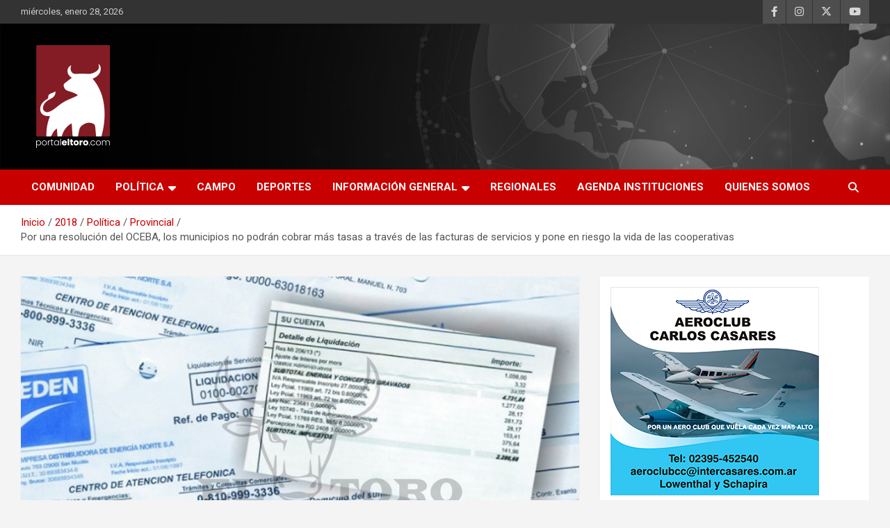

--- FILE ---
content_type: text/html; charset=UTF-8
request_url: https://portaleltoro.com/2018/politica/provincial/por-una-resolucion-del-oceba-los-municipios-no-podran-cobrar-mas-tasas-a-traves-de-las-facturas-de-servicios-y-pone-en-riesgo-la-vida-de-las-cooperativas/
body_size: 22777
content:
<!doctype html>
<html lang="es">
<head>
	<meta charset="UTF-8">
	<meta name="viewport" content="width=device-width, initial-scale=1, shrink-to-fit=no">
	<link rel="profile" href="https://gmpg.org/xfn/11">

	<title>Por una resolución del OCEBA, los municipios no podrán cobrar más tasas a través de las facturas de servicios y pone en riesgo la vida de las cooperativas &#8211; portaleltoro.com</title>
<meta name='robots' content='max-image-preview:large' />
	<style>img:is([sizes="auto" i], [sizes^="auto," i]) { contain-intrinsic-size: 3000px 1500px }</style>
	
<!-- Google Tag Manager for WordPress by gtm4wp.com -->
<script data-cfasync="false" data-pagespeed-no-defer>
	var gtm4wp_datalayer_name = "dataLayer";
	var dataLayer = dataLayer || [];
</script>
<!-- End Google Tag Manager for WordPress by gtm4wp.com --><script type="text/javascript" id="wpp-js" src="https://portaleltoro.com/wp-content/plugins/wordpress-popular-posts/assets/js/wpp.min.js?ver=7.1.0" data-sampling="0" data-sampling-rate="100" data-api-url="https://portaleltoro.com/wp-json/wordpress-popular-posts" data-post-id="3242" data-token="04b1318043" data-lang="0" data-debug="0"></script>
<link rel='dns-prefetch' href='//secure.gravatar.com' />
<link rel='dns-prefetch' href='//stats.wp.com' />
<link rel='dns-prefetch' href='//maxcdn.bootstrapcdn.com' />
<link rel='dns-prefetch' href='//fonts.googleapis.com' />
<link rel='dns-prefetch' href='//v0.wordpress.com' />
<link rel='preconnect' href='//c0.wp.com' />
<link rel="alternate" type="application/rss+xml" title="portaleltoro.com &raquo; Feed" href="https://portaleltoro.com/feed/" />
<link rel="alternate" type="application/rss+xml" title="portaleltoro.com &raquo; Feed de los comentarios" href="https://portaleltoro.com/comments/feed/" />
<link rel="alternate" type="text/calendar" title="portaleltoro.com &raquo; iCal Feed" href="https://portaleltoro.com/farmacia/?ical=1" />
<link rel="alternate" type="application/rss+xml" title="portaleltoro.com &raquo; Comentario Por una resolución del OCEBA, los municipios no podrán cobrar más tasas a través de las facturas de servicios y pone en riesgo la vida de las cooperativas del feed" href="https://portaleltoro.com/2018/politica/provincial/por-una-resolucion-del-oceba-los-municipios-no-podran-cobrar-mas-tasas-a-traves-de-las-facturas-de-servicios-y-pone-en-riesgo-la-vida-de-las-cooperativas/feed/" />
<script type="text/javascript">
/* <![CDATA[ */
window._wpemojiSettings = {"baseUrl":"https:\/\/s.w.org\/images\/core\/emoji\/16.0.1\/72x72\/","ext":".png","svgUrl":"https:\/\/s.w.org\/images\/core\/emoji\/16.0.1\/svg\/","svgExt":".svg","source":{"concatemoji":"https:\/\/portaleltoro.com\/wp-includes\/js\/wp-emoji-release.min.js?ver=6.8.3"}};
/*! This file is auto-generated */
!function(s,n){var o,i,e;function c(e){try{var t={supportTests:e,timestamp:(new Date).valueOf()};sessionStorage.setItem(o,JSON.stringify(t))}catch(e){}}function p(e,t,n){e.clearRect(0,0,e.canvas.width,e.canvas.height),e.fillText(t,0,0);var t=new Uint32Array(e.getImageData(0,0,e.canvas.width,e.canvas.height).data),a=(e.clearRect(0,0,e.canvas.width,e.canvas.height),e.fillText(n,0,0),new Uint32Array(e.getImageData(0,0,e.canvas.width,e.canvas.height).data));return t.every(function(e,t){return e===a[t]})}function u(e,t){e.clearRect(0,0,e.canvas.width,e.canvas.height),e.fillText(t,0,0);for(var n=e.getImageData(16,16,1,1),a=0;a<n.data.length;a++)if(0!==n.data[a])return!1;return!0}function f(e,t,n,a){switch(t){case"flag":return n(e,"\ud83c\udff3\ufe0f\u200d\u26a7\ufe0f","\ud83c\udff3\ufe0f\u200b\u26a7\ufe0f")?!1:!n(e,"\ud83c\udde8\ud83c\uddf6","\ud83c\udde8\u200b\ud83c\uddf6")&&!n(e,"\ud83c\udff4\udb40\udc67\udb40\udc62\udb40\udc65\udb40\udc6e\udb40\udc67\udb40\udc7f","\ud83c\udff4\u200b\udb40\udc67\u200b\udb40\udc62\u200b\udb40\udc65\u200b\udb40\udc6e\u200b\udb40\udc67\u200b\udb40\udc7f");case"emoji":return!a(e,"\ud83e\udedf")}return!1}function g(e,t,n,a){var r="undefined"!=typeof WorkerGlobalScope&&self instanceof WorkerGlobalScope?new OffscreenCanvas(300,150):s.createElement("canvas"),o=r.getContext("2d",{willReadFrequently:!0}),i=(o.textBaseline="top",o.font="600 32px Arial",{});return e.forEach(function(e){i[e]=t(o,e,n,a)}),i}function t(e){var t=s.createElement("script");t.src=e,t.defer=!0,s.head.appendChild(t)}"undefined"!=typeof Promise&&(o="wpEmojiSettingsSupports",i=["flag","emoji"],n.supports={everything:!0,everythingExceptFlag:!0},e=new Promise(function(e){s.addEventListener("DOMContentLoaded",e,{once:!0})}),new Promise(function(t){var n=function(){try{var e=JSON.parse(sessionStorage.getItem(o));if("object"==typeof e&&"number"==typeof e.timestamp&&(new Date).valueOf()<e.timestamp+604800&&"object"==typeof e.supportTests)return e.supportTests}catch(e){}return null}();if(!n){if("undefined"!=typeof Worker&&"undefined"!=typeof OffscreenCanvas&&"undefined"!=typeof URL&&URL.createObjectURL&&"undefined"!=typeof Blob)try{var e="postMessage("+g.toString()+"("+[JSON.stringify(i),f.toString(),p.toString(),u.toString()].join(",")+"));",a=new Blob([e],{type:"text/javascript"}),r=new Worker(URL.createObjectURL(a),{name:"wpTestEmojiSupports"});return void(r.onmessage=function(e){c(n=e.data),r.terminate(),t(n)})}catch(e){}c(n=g(i,f,p,u))}t(n)}).then(function(e){for(var t in e)n.supports[t]=e[t],n.supports.everything=n.supports.everything&&n.supports[t],"flag"!==t&&(n.supports.everythingExceptFlag=n.supports.everythingExceptFlag&&n.supports[t]);n.supports.everythingExceptFlag=n.supports.everythingExceptFlag&&!n.supports.flag,n.DOMReady=!1,n.readyCallback=function(){n.DOMReady=!0}}).then(function(){return e}).then(function(){var e;n.supports.everything||(n.readyCallback(),(e=n.source||{}).concatemoji?t(e.concatemoji):e.wpemoji&&e.twemoji&&(t(e.twemoji),t(e.wpemoji)))}))}((window,document),window._wpemojiSettings);
/* ]]> */
</script>
<style type="text/css">
.hasCountdown{text-shadow:transparent 0 1px 1px;overflow:hidden;padding:5px}
.countdown_rtl{direction:rtl}
.countdown_holding span{background-color:#ccc}
.countdown_row{clear:both;width:100%;text-align:center}
.countdown_show1 .countdown_section{width:98%}
.countdown_show2 .countdown_section{width:48%}
.countdown_show3 .countdown_section{width:32.5%}
.countdown_show4 .countdown_section{width:24.5%}
.countdown_show5 .countdown_section{width:19.5%}
.countdown_show6 .countdown_section{width:16.25%}
.countdown_show7 .countdown_section{width:14%}
.countdown_section{display:block;float:left;font-size:75%;text-align:center;margin:3px 0}
.countdown_amount{font-size:200%}
.countdown_descr{display:block;width:100%}
a.countdown_infolink{display:block;border-radius:10px;width:14px;height:13px;float:right;font-size:9px;line-height:13px;font-weight:700;text-align:center;position:relative;top:-15px;border:1px solid}
#countdown-preview{padding:10px}
#shailan-countdown-3, .shailan-countdown-3.hasCountdown{ background-color: transparent;color: #FFFFF;margin:0px auto;} #shailan-countdown-3, .shailan-countdown-3.hasCountdown a{ color: #FFFFF;}</style>
<link rel='stylesheet' id='jetpack_related-posts-css' href='https://c0.wp.com/p/jetpack/15.4/modules/related-posts/related-posts.css' type='text/css' media='all' />
<style id='wp-emoji-styles-inline-css' type='text/css'>

	img.wp-smiley, img.emoji {
		display: inline !important;
		border: none !important;
		box-shadow: none !important;
		height: 1em !important;
		width: 1em !important;
		margin: 0 0.07em !important;
		vertical-align: -0.1em !important;
		background: none !important;
		padding: 0 !important;
	}
</style>
<link rel='stylesheet' id='wp-block-library-css' href='https://c0.wp.com/c/6.8.3/wp-includes/css/dist/block-library/style.min.css' type='text/css' media='all' />
<style id='classic-theme-styles-inline-css' type='text/css'>
/*! This file is auto-generated */
.wp-block-button__link{color:#fff;background-color:#32373c;border-radius:9999px;box-shadow:none;text-decoration:none;padding:calc(.667em + 2px) calc(1.333em + 2px);font-size:1.125em}.wp-block-file__button{background:#32373c;color:#fff;text-decoration:none}
</style>
<link rel='stylesheet' id='mediaelement-css' href='https://c0.wp.com/c/6.8.3/wp-includes/js/mediaelement/mediaelementplayer-legacy.min.css' type='text/css' media='all' />
<link rel='stylesheet' id='wp-mediaelement-css' href='https://c0.wp.com/c/6.8.3/wp-includes/js/mediaelement/wp-mediaelement.min.css' type='text/css' media='all' />
<style id='jetpack-sharing-buttons-style-inline-css' type='text/css'>
.jetpack-sharing-buttons__services-list{display:flex;flex-direction:row;flex-wrap:wrap;gap:0;list-style-type:none;margin:5px;padding:0}.jetpack-sharing-buttons__services-list.has-small-icon-size{font-size:12px}.jetpack-sharing-buttons__services-list.has-normal-icon-size{font-size:16px}.jetpack-sharing-buttons__services-list.has-large-icon-size{font-size:24px}.jetpack-sharing-buttons__services-list.has-huge-icon-size{font-size:36px}@media print{.jetpack-sharing-buttons__services-list{display:none!important}}.editor-styles-wrapper .wp-block-jetpack-sharing-buttons{gap:0;padding-inline-start:0}ul.jetpack-sharing-buttons__services-list.has-background{padding:1.25em 2.375em}
</style>
<style id='global-styles-inline-css' type='text/css'>
:root{--wp--preset--aspect-ratio--square: 1;--wp--preset--aspect-ratio--4-3: 4/3;--wp--preset--aspect-ratio--3-4: 3/4;--wp--preset--aspect-ratio--3-2: 3/2;--wp--preset--aspect-ratio--2-3: 2/3;--wp--preset--aspect-ratio--16-9: 16/9;--wp--preset--aspect-ratio--9-16: 9/16;--wp--preset--color--black: #000000;--wp--preset--color--cyan-bluish-gray: #abb8c3;--wp--preset--color--white: #ffffff;--wp--preset--color--pale-pink: #f78da7;--wp--preset--color--vivid-red: #cf2e2e;--wp--preset--color--luminous-vivid-orange: #ff6900;--wp--preset--color--luminous-vivid-amber: #fcb900;--wp--preset--color--light-green-cyan: #7bdcb5;--wp--preset--color--vivid-green-cyan: #00d084;--wp--preset--color--pale-cyan-blue: #8ed1fc;--wp--preset--color--vivid-cyan-blue: #0693e3;--wp--preset--color--vivid-purple: #9b51e0;--wp--preset--gradient--vivid-cyan-blue-to-vivid-purple: linear-gradient(135deg,rgba(6,147,227,1) 0%,rgb(155,81,224) 100%);--wp--preset--gradient--light-green-cyan-to-vivid-green-cyan: linear-gradient(135deg,rgb(122,220,180) 0%,rgb(0,208,130) 100%);--wp--preset--gradient--luminous-vivid-amber-to-luminous-vivid-orange: linear-gradient(135deg,rgba(252,185,0,1) 0%,rgba(255,105,0,1) 100%);--wp--preset--gradient--luminous-vivid-orange-to-vivid-red: linear-gradient(135deg,rgba(255,105,0,1) 0%,rgb(207,46,46) 100%);--wp--preset--gradient--very-light-gray-to-cyan-bluish-gray: linear-gradient(135deg,rgb(238,238,238) 0%,rgb(169,184,195) 100%);--wp--preset--gradient--cool-to-warm-spectrum: linear-gradient(135deg,rgb(74,234,220) 0%,rgb(151,120,209) 20%,rgb(207,42,186) 40%,rgb(238,44,130) 60%,rgb(251,105,98) 80%,rgb(254,248,76) 100%);--wp--preset--gradient--blush-light-purple: linear-gradient(135deg,rgb(255,206,236) 0%,rgb(152,150,240) 100%);--wp--preset--gradient--blush-bordeaux: linear-gradient(135deg,rgb(254,205,165) 0%,rgb(254,45,45) 50%,rgb(107,0,62) 100%);--wp--preset--gradient--luminous-dusk: linear-gradient(135deg,rgb(255,203,112) 0%,rgb(199,81,192) 50%,rgb(65,88,208) 100%);--wp--preset--gradient--pale-ocean: linear-gradient(135deg,rgb(255,245,203) 0%,rgb(182,227,212) 50%,rgb(51,167,181) 100%);--wp--preset--gradient--electric-grass: linear-gradient(135deg,rgb(202,248,128) 0%,rgb(113,206,126) 100%);--wp--preset--gradient--midnight: linear-gradient(135deg,rgb(2,3,129) 0%,rgb(40,116,252) 100%);--wp--preset--font-size--small: 13px;--wp--preset--font-size--medium: 20px;--wp--preset--font-size--large: 36px;--wp--preset--font-size--x-large: 42px;--wp--preset--spacing--20: 0.44rem;--wp--preset--spacing--30: 0.67rem;--wp--preset--spacing--40: 1rem;--wp--preset--spacing--50: 1.5rem;--wp--preset--spacing--60: 2.25rem;--wp--preset--spacing--70: 3.38rem;--wp--preset--spacing--80: 5.06rem;--wp--preset--shadow--natural: 6px 6px 9px rgba(0, 0, 0, 0.2);--wp--preset--shadow--deep: 12px 12px 50px rgba(0, 0, 0, 0.4);--wp--preset--shadow--sharp: 6px 6px 0px rgba(0, 0, 0, 0.2);--wp--preset--shadow--outlined: 6px 6px 0px -3px rgba(255, 255, 255, 1), 6px 6px rgba(0, 0, 0, 1);--wp--preset--shadow--crisp: 6px 6px 0px rgba(0, 0, 0, 1);}:where(.is-layout-flex){gap: 0.5em;}:where(.is-layout-grid){gap: 0.5em;}body .is-layout-flex{display: flex;}.is-layout-flex{flex-wrap: wrap;align-items: center;}.is-layout-flex > :is(*, div){margin: 0;}body .is-layout-grid{display: grid;}.is-layout-grid > :is(*, div){margin: 0;}:where(.wp-block-columns.is-layout-flex){gap: 2em;}:where(.wp-block-columns.is-layout-grid){gap: 2em;}:where(.wp-block-post-template.is-layout-flex){gap: 1.25em;}:where(.wp-block-post-template.is-layout-grid){gap: 1.25em;}.has-black-color{color: var(--wp--preset--color--black) !important;}.has-cyan-bluish-gray-color{color: var(--wp--preset--color--cyan-bluish-gray) !important;}.has-white-color{color: var(--wp--preset--color--white) !important;}.has-pale-pink-color{color: var(--wp--preset--color--pale-pink) !important;}.has-vivid-red-color{color: var(--wp--preset--color--vivid-red) !important;}.has-luminous-vivid-orange-color{color: var(--wp--preset--color--luminous-vivid-orange) !important;}.has-luminous-vivid-amber-color{color: var(--wp--preset--color--luminous-vivid-amber) !important;}.has-light-green-cyan-color{color: var(--wp--preset--color--light-green-cyan) !important;}.has-vivid-green-cyan-color{color: var(--wp--preset--color--vivid-green-cyan) !important;}.has-pale-cyan-blue-color{color: var(--wp--preset--color--pale-cyan-blue) !important;}.has-vivid-cyan-blue-color{color: var(--wp--preset--color--vivid-cyan-blue) !important;}.has-vivid-purple-color{color: var(--wp--preset--color--vivid-purple) !important;}.has-black-background-color{background-color: var(--wp--preset--color--black) !important;}.has-cyan-bluish-gray-background-color{background-color: var(--wp--preset--color--cyan-bluish-gray) !important;}.has-white-background-color{background-color: var(--wp--preset--color--white) !important;}.has-pale-pink-background-color{background-color: var(--wp--preset--color--pale-pink) !important;}.has-vivid-red-background-color{background-color: var(--wp--preset--color--vivid-red) !important;}.has-luminous-vivid-orange-background-color{background-color: var(--wp--preset--color--luminous-vivid-orange) !important;}.has-luminous-vivid-amber-background-color{background-color: var(--wp--preset--color--luminous-vivid-amber) !important;}.has-light-green-cyan-background-color{background-color: var(--wp--preset--color--light-green-cyan) !important;}.has-vivid-green-cyan-background-color{background-color: var(--wp--preset--color--vivid-green-cyan) !important;}.has-pale-cyan-blue-background-color{background-color: var(--wp--preset--color--pale-cyan-blue) !important;}.has-vivid-cyan-blue-background-color{background-color: var(--wp--preset--color--vivid-cyan-blue) !important;}.has-vivid-purple-background-color{background-color: var(--wp--preset--color--vivid-purple) !important;}.has-black-border-color{border-color: var(--wp--preset--color--black) !important;}.has-cyan-bluish-gray-border-color{border-color: var(--wp--preset--color--cyan-bluish-gray) !important;}.has-white-border-color{border-color: var(--wp--preset--color--white) !important;}.has-pale-pink-border-color{border-color: var(--wp--preset--color--pale-pink) !important;}.has-vivid-red-border-color{border-color: var(--wp--preset--color--vivid-red) !important;}.has-luminous-vivid-orange-border-color{border-color: var(--wp--preset--color--luminous-vivid-orange) !important;}.has-luminous-vivid-amber-border-color{border-color: var(--wp--preset--color--luminous-vivid-amber) !important;}.has-light-green-cyan-border-color{border-color: var(--wp--preset--color--light-green-cyan) !important;}.has-vivid-green-cyan-border-color{border-color: var(--wp--preset--color--vivid-green-cyan) !important;}.has-pale-cyan-blue-border-color{border-color: var(--wp--preset--color--pale-cyan-blue) !important;}.has-vivid-cyan-blue-border-color{border-color: var(--wp--preset--color--vivid-cyan-blue) !important;}.has-vivid-purple-border-color{border-color: var(--wp--preset--color--vivid-purple) !important;}.has-vivid-cyan-blue-to-vivid-purple-gradient-background{background: var(--wp--preset--gradient--vivid-cyan-blue-to-vivid-purple) !important;}.has-light-green-cyan-to-vivid-green-cyan-gradient-background{background: var(--wp--preset--gradient--light-green-cyan-to-vivid-green-cyan) !important;}.has-luminous-vivid-amber-to-luminous-vivid-orange-gradient-background{background: var(--wp--preset--gradient--luminous-vivid-amber-to-luminous-vivid-orange) !important;}.has-luminous-vivid-orange-to-vivid-red-gradient-background{background: var(--wp--preset--gradient--luminous-vivid-orange-to-vivid-red) !important;}.has-very-light-gray-to-cyan-bluish-gray-gradient-background{background: var(--wp--preset--gradient--very-light-gray-to-cyan-bluish-gray) !important;}.has-cool-to-warm-spectrum-gradient-background{background: var(--wp--preset--gradient--cool-to-warm-spectrum) !important;}.has-blush-light-purple-gradient-background{background: var(--wp--preset--gradient--blush-light-purple) !important;}.has-blush-bordeaux-gradient-background{background: var(--wp--preset--gradient--blush-bordeaux) !important;}.has-luminous-dusk-gradient-background{background: var(--wp--preset--gradient--luminous-dusk) !important;}.has-pale-ocean-gradient-background{background: var(--wp--preset--gradient--pale-ocean) !important;}.has-electric-grass-gradient-background{background: var(--wp--preset--gradient--electric-grass) !important;}.has-midnight-gradient-background{background: var(--wp--preset--gradient--midnight) !important;}.has-small-font-size{font-size: var(--wp--preset--font-size--small) !important;}.has-medium-font-size{font-size: var(--wp--preset--font-size--medium) !important;}.has-large-font-size{font-size: var(--wp--preset--font-size--large) !important;}.has-x-large-font-size{font-size: var(--wp--preset--font-size--x-large) !important;}
:where(.wp-block-post-template.is-layout-flex){gap: 1.25em;}:where(.wp-block-post-template.is-layout-grid){gap: 1.25em;}
:where(.wp-block-columns.is-layout-flex){gap: 2em;}:where(.wp-block-columns.is-layout-grid){gap: 2em;}
:root :where(.wp-block-pullquote){font-size: 1.5em;line-height: 1.6;}
</style>
<link rel='stylesheet' id='wpemfb-lightbox-css' href='https://portaleltoro.com/wp-content/plugins/wp-embed-facebook/templates/lightbox/css/lightbox.css?ver=3.1.2' type='text/css' media='all' />
<link rel='stylesheet' id='cff-css' href='https://portaleltoro.com/wp-content/plugins/custom-facebook-feed/assets/css/cff-style.min.css?ver=4.2.6' type='text/css' media='all' />
<link rel='stylesheet' id='sb-font-awesome-css' href='https://maxcdn.bootstrapcdn.com/font-awesome/4.7.0/css/font-awesome.min.css?ver=6.8.3' type='text/css' media='all' />
<link rel='stylesheet' id='wordpress-popular-posts-css-css' href='https://portaleltoro.com/wp-content/plugins/wordpress-popular-posts/assets/css/wpp.css?ver=7.1.0' type='text/css' media='all' />
<link rel='stylesheet' id='bootstrap-style-css' href='https://portaleltoro.com/wp-content/themes/newscard/assets/library/bootstrap/css/bootstrap.min.css?ver=4.0.0' type='text/css' media='all' />
<link rel='stylesheet' id='font-awesome-style-css' href='https://portaleltoro.com/wp-content/themes/newscard/assets/library/font-awesome/css/all.min.css?ver=6.8.3' type='text/css' media='all' />
<link rel='stylesheet' id='newscard-google-fonts-css' href='//fonts.googleapis.com/css?family=Roboto%3A100%2C300%2C300i%2C400%2C400i%2C500%2C500i%2C700%2C700i&#038;ver=6.8.3' type='text/css' media='all' />
<link rel='stylesheet' id='newscard-style-css' href='https://portaleltoro.com/wp-content/themes/newscard/style.css?ver=6.8.3' type='text/css' media='all' />
<link rel='stylesheet' id='jetpack-subscriptions-css' href='https://c0.wp.com/p/jetpack/15.4/_inc/build/subscriptions/subscriptions.min.css' type='text/css' media='all' />
<style id='jetpack_facebook_likebox-inline-css' type='text/css'>
.widget_facebook_likebox {
	overflow: hidden;
}

</style>
<link rel='stylesheet' id='sharedaddy-css' href='https://c0.wp.com/p/jetpack/15.4/modules/sharedaddy/sharing.css' type='text/css' media='all' />
<link rel='stylesheet' id='social-logos-css' href='https://c0.wp.com/p/jetpack/15.4/_inc/social-logos/social-logos.min.css' type='text/css' media='all' />
<script type="text/javascript" id="jetpack_related-posts-js-extra">
/* <![CDATA[ */
var related_posts_js_options = {"post_heading":"h4"};
/* ]]> */
</script>
<script type="text/javascript" src="https://c0.wp.com/p/jetpack/15.4/_inc/build/related-posts/related-posts.min.js" id="jetpack_related-posts-js"></script>
<script type="text/javascript" src="https://portaleltoro.com/wp-content/plugins/stop-user-enumeration/frontend/js/frontend.js?ver=1.6.3" id="stop-user-enumeration-js" defer="defer" data-wp-strategy="defer"></script>
<script type="text/javascript" src="https://c0.wp.com/c/6.8.3/wp-includes/js/jquery/jquery.min.js" id="jquery-core-js"></script>
<script type="text/javascript" src="https://c0.wp.com/c/6.8.3/wp-includes/js/jquery/jquery-migrate.min.js" id="jquery-migrate-js"></script>
<script type="text/javascript" src="https://portaleltoro.com/wp-content/plugins/wp-embed-facebook/templates/lightbox/js/lightbox.min.js?ver=3.1.2" id="wpemfb-lightbox-js"></script>
<script type="text/javascript" id="wpemfb-fbjs-js-extra">
/* <![CDATA[ */
var WEF = {"local":"es_ES","version":"v6.0","fb_id":"","comments_nonce":"80becc1740"};
/* ]]> */
</script>
<script type="text/javascript" src="https://portaleltoro.com/wp-content/plugins/wp-embed-facebook/inc/js/fb.min.js?ver=3.1.2" id="wpemfb-fbjs-js"></script>
<!--[if lt IE 9]>
<script type="text/javascript" src="https://portaleltoro.com/wp-content/themes/newscard/assets/js/html5.js?ver=3.7.3" id="html5-js"></script>
<![endif]-->
<link rel="https://api.w.org/" href="https://portaleltoro.com/wp-json/" /><link rel="alternate" title="JSON" type="application/json" href="https://portaleltoro.com/wp-json/wp/v2/posts/3242" /><link rel="EditURI" type="application/rsd+xml" title="RSD" href="https://portaleltoro.com/xmlrpc.php?rsd" />
<meta name="generator" content="WordPress 6.8.3" />
<link rel="canonical" href="https://portaleltoro.com/2018/politica/provincial/por-una-resolucion-del-oceba-los-municipios-no-podran-cobrar-mas-tasas-a-traves-de-las-facturas-de-servicios-y-pone-en-riesgo-la-vida-de-las-cooperativas/" />
<link rel='shortlink' href='https://wp.me/p9MqRP-Qi' />
<link rel="alternate" title="oEmbed (JSON)" type="application/json+oembed" href="https://portaleltoro.com/wp-json/oembed/1.0/embed?url=https%3A%2F%2Fportaleltoro.com%2F2018%2Fpolitica%2Fprovincial%2Fpor-una-resolucion-del-oceba-los-municipios-no-podran-cobrar-mas-tasas-a-traves-de-las-facturas-de-servicios-y-pone-en-riesgo-la-vida-de-las-cooperativas%2F" />
<link rel="alternate" title="oEmbed (XML)" type="text/xml+oembed" href="https://portaleltoro.com/wp-json/oembed/1.0/embed?url=https%3A%2F%2Fportaleltoro.com%2F2018%2Fpolitica%2Fprovincial%2Fpor-una-resolucion-del-oceba-los-municipios-no-podran-cobrar-mas-tasas-a-traves-de-las-facturas-de-servicios-y-pone-en-riesgo-la-vida-de-las-cooperativas%2F&#038;format=xml" />
<style>/*CSS added by Advanced Custom CSS Plugin*//*CSS added here will be included everywhere on site. You can use this option to set global CSS rules for your website.*/</style><style>/*CSS added by Advanced Custom CSS Plugin*//*CSS added here will be included on single posts on site.*/</style><meta name="tec-api-version" content="v1"><meta name="tec-api-origin" content="https://portaleltoro.com"><link rel="alternate" href="https://portaleltoro.com/wp-json/tribe/events/v1/" />	<style>img#wpstats{display:none}</style>
		
<!-- Google Tag Manager for WordPress by gtm4wp.com -->
<!-- GTM Container placement set to footer -->
<script data-cfasync="false" data-pagespeed-no-defer type="text/javascript">
	var dataLayer_content = {"pagePostType":"post","pagePostType2":"single-post","pageCategory":["provincial"],"pageAttributes":["francisco-duranona","municipios","oceba","organismo-de-control-de-energia-de-la-provincia-de-buenos-aires","tarifas"],"pagePostAuthor":"eltoro"};
	dataLayer.push( dataLayer_content );
</script>
<script data-cfasync="false">
(function(w,d,s,l,i){w[l]=w[l]||[];w[l].push({'gtm.start':
new Date().getTime(),event:'gtm.js'});var f=d.getElementsByTagName(s)[0],
j=d.createElement(s),dl=l!='dataLayer'?'&l='+l:'';j.async=true;j.src=
'//www.googletagmanager.com/gtm.js?id='+i+dl;f.parentNode.insertBefore(j,f);
})(window,document,'script','dataLayer','GTM-5X366KZ');
</script>
<!-- End Google Tag Manager for WordPress by gtm4wp.com -->            <style id="wpp-loading-animation-styles">@-webkit-keyframes bgslide{from{background-position-x:0}to{background-position-x:-200%}}@keyframes bgslide{from{background-position-x:0}to{background-position-x:-200%}}.wpp-widget-block-placeholder,.wpp-shortcode-placeholder{margin:0 auto;width:60px;height:3px;background:#dd3737;background:linear-gradient(90deg,#dd3737 0%,#571313 10%,#dd3737 100%);background-size:200% auto;border-radius:3px;-webkit-animation:bgslide 1s infinite linear;animation:bgslide 1s infinite linear}</style>
            <link rel="pingback" href="https://portaleltoro.com/xmlrpc.php">		<style type="text/css">
					.site-title,
			.site-description {
				position: absolute;
				clip: rect(1px, 1px, 1px, 1px);
			}
				</style>
		
<!-- Jetpack Open Graph Tags -->
<meta property="og:type" content="article" />
<meta property="og:title" content="Por una resolución del OCEBA, los municipios no podrán cobrar más tasas a través de las facturas de servicios y pone en riesgo la vida de las cooperativas" />
<meta property="og:url" content="https://portaleltoro.com/2018/politica/provincial/por-una-resolucion-del-oceba-los-municipios-no-podran-cobrar-mas-tasas-a-traves-de-las-facturas-de-servicios-y-pone-en-riesgo-la-vida-de-las-cooperativas/" />
<meta property="og:description" content="Las empresas y cooperativas distribuidoras de electricidad en la Provincia ya no podrán cobrar en las facturas cargos adicionales ni ningún otro concepto tarifario que no se desprenda de la prestac…" />
<meta property="article:published_time" content="2018-05-17T18:42:55+00:00" />
<meta property="article:modified_time" content="2018-05-17T19:27:45+00:00" />
<meta property="og:site_name" content="portaleltoro.com" />
<meta property="og:image" content="https://portaleltoro.com/wp-content/uploads/2018/05/enedor.jpg" />
<meta property="og:image:width" content="970" />
<meta property="og:image:height" content="550" />
<meta property="og:image:alt" content="" />
<meta property="og:locale" content="es_ES" />
<meta name="twitter:site" content="@https://twitter.com/portaleltoro?lang=es" />
<meta name="twitter:text:title" content="Por una resolución del OCEBA, los municipios no podrán cobrar más tasas a través de las facturas de servicios y pone en riesgo la vida de las cooperativas" />
<meta name="twitter:image" content="https://portaleltoro.com/wp-content/uploads/2018/05/enedor.jpg?w=640" />
<meta name="twitter:card" content="summary_large_image" />

<!-- End Jetpack Open Graph Tags -->
<link rel="icon" href="https://portaleltoro.com/wp-content/uploads/2020/07/cropped-favicom-32x32.png" sizes="32x32" />
<link rel="icon" href="https://portaleltoro.com/wp-content/uploads/2020/07/cropped-favicom-192x192.png" sizes="192x192" />
<link rel="apple-touch-icon" href="https://portaleltoro.com/wp-content/uploads/2020/07/cropped-favicom-180x180.png" />
<meta name="msapplication-TileImage" content="https://portaleltoro.com/wp-content/uploads/2020/07/cropped-favicom-270x270.png" />
		<style type="text/css" id="wp-custom-css">
			#newscard_horizontal_vertical_posts-8{
	background-color: #212121;
	padding:20px
}

#newscard_horizontal_vertical_posts-8 .widget-title {
	color: white;
}

#newscard_horizontal_vertical_posts-8 .entry-title a{
	color: white;
}

#newscard_horizontal_vertical_posts-8 .post-horizontal .post-boxed{
	background-color: #841c25;
}

#newscard_horizontal_vertical_posts-8 .cat-links a{
	color: #212121;
}

#newscard_horizontal_vertical_posts-8 .post-boxed .entry-content p{
	color: white;
}		</style>
		</head>

<body data-rsssl=1 class="wp-singular post-template-default single single-post postid-3242 single-format-standard wp-custom-logo wp-theme-newscard theme-body tribe-no-js metaslider-plugin group-blog">

<div id="page" class="site">
	<a class="skip-link screen-reader-text" href="#content">Saltar al contenido</a>
	
	<header id="masthead" class="site-header">
					<div class="info-bar">
				<div class="container">
					<div class="row gutter-10">
						<div class="col col-sm contact-section">
							<div class="date">
								<ul><li>miércoles, enero 28, 2026</li></ul>
							</div>
						</div><!-- .contact-section -->

													<div class="col-auto social-profiles order-md-3">
								
		<ul class="clearfix">
							<li><a target="_blank" rel="noopener noreferrer" href="https://www.facebook.com/portaleltoro"></a></li>
							<li><a target="_blank" rel="noopener noreferrer" href="https://www.instagram.com/portaleltoro/"></a></li>
							<li><a target="_blank" rel="noopener noreferrer" href="https://twitter.com/portaleltoro"></a></li>
							<li><a target="_blank" rel="noopener noreferrer" href="https://www.youtube.com/channel/UCGLFLepD8oZoxVCPb6dcXHg"></a></li>
					</ul>
								</div><!-- .social-profile -->
											</div><!-- .row -->
          		</div><!-- .container -->
        	</div><!-- .infobar -->
        		<nav class="navbar navbar-expand-lg d-block">
			<div class="navbar-head navbar-bg-set header-overlay-dark"  style="background-image:url('https://portaleltoro.com/wp-content/uploads/2020/07/17267-BN-scaled.jpg');">
				<div class="container">
					<div class="row navbar-head-row align-items-center">
						<div class="col-lg-4">
							<div class="site-branding navbar-brand">
								<a href="https://portaleltoro.com/" class="custom-logo-link" rel="home"><img width="150" height="150" src="https://portaleltoro.com/wp-content/uploads/2020/07/cropped-LogoPortal150-1.png" class="custom-logo" alt="portaleltoro.com" decoding="async" /></a>									<h2 class="site-title"><a href="https://portaleltoro.com/" rel="home">portaleltoro.com</a></h2>
																	<p class="site-description">Indomable en las Noticias</p>
															</div><!-- .site-branding .navbar-brand -->
						</div>
											</div><!-- .row -->
				</div><!-- .container -->
			</div><!-- .navbar-head -->
			<div class="navigation-bar">
				<div class="navigation-bar-top">
					<div class="container">
						<button class="navbar-toggler menu-toggle" type="button" data-toggle="collapse" data-target="#navbarCollapse" aria-controls="navbarCollapse" aria-expanded="false" aria-label="Alternar navegación"></button>
						<span class="search-toggle"></span>
					</div><!-- .container -->
					<div class="search-bar">
						<div class="container">
							<div class="search-block off">
								<form action="https://portaleltoro.com/" method="get" class="search-form">
	<label class="assistive-text"> Buscar </label>
	<div class="input-group">
		<input type="search" value="" placeholder="Buscar" class="form-control s" name="s">
		<div class="input-group-prepend">
			<button class="btn btn-theme">Buscar</button>
		</div>
	</div>
</form><!-- .search-form -->
							</div><!-- .search-box -->
						</div><!-- .container -->
					</div><!-- .search-bar -->
				</div><!-- .navigation-bar-top -->
				<div class="navbar-main">
					<div class="container">
						<div class="collapse navbar-collapse" id="navbarCollapse">
							<div id="site-navigation" class="main-navigation nav-uppercase" role="navigation">
								<ul class="nav-menu navbar-nav d-lg-block"><li id="menu-item-24080" class="menu-item menu-item-type-taxonomy menu-item-object-category menu-item-24080"><a href="https://portaleltoro.com/category/comunidad/">Comunidad</a></li>
<li id="menu-item-24098" class="menu-item menu-item-type-taxonomy menu-item-object-category current-post-ancestor menu-item-has-children menu-item-24098"><a href="https://portaleltoro.com/category/politica/">Política</a>
<ul class="sub-menu">
	<li id="menu-item-24107" class="menu-item menu-item-type-taxonomy menu-item-object-category menu-item-24107"><a href="https://portaleltoro.com/category/politica/municipal/">Municipal</a></li>
	<li id="menu-item-24109" class="menu-item menu-item-type-taxonomy menu-item-object-category current-post-ancestor current-menu-parent current-post-parent menu-item-24109"><a href="https://portaleltoro.com/category/politica/provincial/">Provincial</a></li>
	<li id="menu-item-24108" class="menu-item menu-item-type-taxonomy menu-item-object-category menu-item-24108"><a href="https://portaleltoro.com/category/politica/nacional/">Nacional</a></li>
</ul>
</li>
<li id="menu-item-24099" class="menu-item menu-item-type-taxonomy menu-item-object-category menu-item-24099"><a href="https://portaleltoro.com/category/campo/">Campo</a></li>
<li id="menu-item-24100" class="menu-item menu-item-type-taxonomy menu-item-object-category menu-item-24100"><a href="https://portaleltoro.com/category/deportes/">Deportes</a></li>
<li id="menu-item-24101" class="menu-item menu-item-type-taxonomy menu-item-object-category menu-item-has-children menu-item-24101"><a href="https://portaleltoro.com/category/general/">Información General</a>
<ul class="sub-menu">
	<li id="menu-item-24238" class="menu-item menu-item-type-taxonomy menu-item-object-category menu-item-24238"><a href="https://portaleltoro.com/category/general/medios/">Medios</a></li>
	<li id="menu-item-24240" class="menu-item menu-item-type-taxonomy menu-item-object-category menu-item-24240"><a href="https://portaleltoro.com/category/general/salud/">Salud</a></li>
	<li id="menu-item-24241" class="menu-item menu-item-type-taxonomy menu-item-object-category menu-item-24241"><a href="https://portaleltoro.com/category/general/sociales/">Sociales</a></li>
	<li id="menu-item-24239" class="menu-item menu-item-type-taxonomy menu-item-object-category menu-item-24239"><a href="https://portaleltoro.com/category/general/opinion/">Opinión</a></li>
	<li id="menu-item-24242" class="menu-item menu-item-type-taxonomy menu-item-object-category menu-item-24242"><a href="https://portaleltoro.com/category/general/tecnologia/">Tecnología</a></li>
	<li id="menu-item-24243" class="menu-item menu-item-type-taxonomy menu-item-object-category menu-item-24243"><a href="https://portaleltoro.com/category/general/turismo/">Turismo</a></li>
	<li id="menu-item-24236" class="menu-item menu-item-type-taxonomy menu-item-object-category menu-item-24236"><a href="https://portaleltoro.com/category/general/ciencia/">Ciencia</a></li>
	<li id="menu-item-24237" class="menu-item menu-item-type-taxonomy menu-item-object-category menu-item-24237"><a href="https://portaleltoro.com/category/general/espectaculo/">Espectáculo</a></li>
	<li id="menu-item-24235" class="menu-item menu-item-type-taxonomy menu-item-object-category menu-item-24235"><a href="https://portaleltoro.com/category/general/cartelera-de-cine/">Cartelera de Cine</a></li>
</ul>
</li>
<li id="menu-item-24342" class="menu-item menu-item-type-taxonomy menu-item-object-category menu-item-24342"><a href="https://portaleltoro.com/category/regionales/">Regionales</a></li>
<li id="menu-item-24105" class="menu-item menu-item-type-post_type menu-item-object-page menu-item-24105"><a href="https://portaleltoro.com/servicios-locales/">AGENDA INSTITUCIONES</a></li>
<li id="menu-item-24104" class="menu-item menu-item-type-post_type menu-item-object-page menu-item-24104"><a href="https://portaleltoro.com/conoce-quienes-somos/">Quienes Somos</a></li>
</ul>							</div><!-- #site-navigation .main-navigation -->
						</div><!-- .navbar-collapse -->
						<div class="nav-search">
							<span class="search-toggle"></span>
						</div><!-- .nav-search -->
					</div><!-- .container -->
				</div><!-- .navbar-main -->
			</div><!-- .navigation-bar -->
		</nav><!-- .navbar -->

		
		
					<div id="breadcrumb">
				<div class="container">
					<div role="navigation" aria-label="Migas de pan" class="breadcrumb-trail breadcrumbs" itemprop="breadcrumb"><ul class="trail-items" itemscope itemtype="http://schema.org/BreadcrumbList"><meta name="numberOfItems" content="5" /><meta name="itemListOrder" content="Ascending" /><li itemprop="itemListElement" itemscope itemtype="http://schema.org/ListItem" class="trail-item trail-begin"><a href="https://portaleltoro.com/" rel="home" itemprop="item"><span itemprop="name">Inicio</span></a><meta itemprop="position" content="1" /></li><li itemprop="itemListElement" itemscope itemtype="http://schema.org/ListItem" class="trail-item"><a href="https://portaleltoro.com/2018/" itemprop="item"><span itemprop="name">2018</span></a><meta itemprop="position" content="2" /></li><li itemprop="itemListElement" itemscope itemtype="http://schema.org/ListItem" class="trail-item"><a href="https://portaleltoro.com/category/politica/" itemprop="item"><span itemprop="name">Política</span></a><meta itemprop="position" content="3" /></li><li itemprop="itemListElement" itemscope itemtype="http://schema.org/ListItem" class="trail-item"><a href="https://portaleltoro.com/category/politica/provincial/" itemprop="item"><span itemprop="name">Provincial</span></a><meta itemprop="position" content="4" /></li><li itemprop="itemListElement" itemscope itemtype="http://schema.org/ListItem" class="trail-item trail-end"><span itemprop="name">Por una resolución del OCEBA, los municipios no podrán cobrar más tasas a través de las facturas de servicios y pone en riesgo la vida de las cooperativas</span><meta itemprop="position" content="5" /></li></ul></div>				</div>
			</div><!-- .breadcrumb -->
			</header><!-- #masthead -->
	<div id="content" class="site-content ">
		<div class="container">
							<div class="row justify-content-center site-content-row">
			<div id="primary" class="col-lg-8 content-area">		<main id="main" class="site-main">

				<div class="post-3242 post type-post status-publish format-standard has-post-thumbnail hentry category-provincial tag-francisco-duranona tag-municipios tag-oceba tag-organismo-de-control-de-energia-de-la-provincia-de-buenos-aires tag-tarifas">

		
					<figure class="post-featured-image page-single-img-wrap">
						<div class="post-img" style="background-image: url('https://portaleltoro.com/wp-content/uploads/2018/05/enedor.jpg');"></div>
											</figure><!-- .post-featured-image .page-single-img-wrap -->

				
				<div class="entry-meta category-meta">
					<div class="cat-links"><a href="https://portaleltoro.com/category/politica/provincial/" rel="category tag">Provincial</a></div>
				</div><!-- .entry-meta -->

			
					<header class="entry-header">
				<h1 class="entry-title">Por una resolución del OCEBA, los municipios no podrán cobrar más tasas a través de las facturas de servicios y pone en riesgo la vida de las cooperativas</h1>
									<div class="entry-meta">
						<div class="date"><a href="https://portaleltoro.com/2018/politica/provincial/por-una-resolucion-del-oceba-los-municipios-no-podran-cobrar-mas-tasas-a-traves-de-las-facturas-de-servicios-y-pone-en-riesgo-la-vida-de-las-cooperativas/" title="Por una resolución del OCEBA, los municipios no podrán cobrar más tasas a través de las facturas de servicios y pone en riesgo la vida de las cooperativas">17 de mayo de 2018</a> </div> <div class="by-author vcard author"><a href=""></a> </div>											</div><!-- .entry-meta -->
								</header>
				<div class="entry-content">
			<div id="fb-root"></div>
<p style="text-align: justify;"><strong>Las empresas y cooperativas distribuidoras de electricidad en la Provincia ya no podrán cobrar en las facturas cargos adicionales ni ningún otro concepto tarifario que no se desprenda de la prestación del servicio. Así lo dispuso el <a href="http://www.oceba.gba.gov.ar/">Organismo de Control de la Energía Eléctrica bonaerense</a> (OCEBA), a través de una resolución publicada ayer en el Boletín Oficial, que ya empezó a regir en la Provincia.</strong></p>
<p style="text-align: justify;">La medida fue promovida por el gobierno de <a href="https://es-la.facebook.com/meugeniavidal/"><strong>María Eugenia Vidal</strong></a> con el objetivo de “limpiar” las facturas de electricidad en la Provincia de cargos adicionales por seguridad, educación, o transporte público que no correspondan estrictamente con la prestación del servicio.</p>
<p style="text-align: justify;">La medida involucra a las cuatro empresas distribuidoras y a las <strong>200 cooperativas</strong> que operan en territorio bonaerense.</p>
<p style="text-align: justify;">E impacta directamente sobre una serie de adicionales que se vienen cobrando con la luz y <strong>cuya recaudación está afectada</strong> muchas veces a destinos específicos.</p>
<p><a href="https://portaleltoro.com/wp-content/uploads/2018/05/edelap.jpg"><img fetchpriority="high" decoding="async" class="wp-image-3243 aligncenter" src="https://portaleltoro.com/wp-content/uploads/2018/05/edelap-763x1024.jpg" alt="" width="438" height="588" srcset="https://portaleltoro.com/wp-content/uploads/2018/05/edelap-763x1024.jpg 763w, https://portaleltoro.com/wp-content/uploads/2018/05/edelap-224x300.jpg 224w, https://portaleltoro.com/wp-content/uploads/2018/05/edelap-768x1030.jpg 768w, https://portaleltoro.com/wp-content/uploads/2018/05/edelap.jpg 803w" sizes="(max-width: 438px) 100vw, 438px" /></a></p>
<p style="text-align: justify;">Por ejemplo, <strong>las tasas</strong> que se recaudan en <strong>numerosos municipios del interior</strong> y que tienen como destino financiar el cuerpo de bomberos voluntarios, o tasas de seguridad, transporte o educación.</p>
<p style="text-align: justify;"><strong>RESOLUCIÓN</strong></p>
<blockquote>
<p style="text-align: justify;"><em>La resolución del Oceba publicada ayer en el Boletín establece que las facturas a consumidores que emitan los distribuidores provinciales y municipales “solo deberán contener conceptos tarifarios vinculados a la prestación del servicio público de distribución de energía eléctrica”.</em><br />
<em>En ese marco, ordena a los distribuidores provinciales y municipales que las facturas a usuarios que se emitan “no podrán incorporar conceptos ajenos a la prestación del servicio público de distribución de energía eléctrica, ni conceptos adicionales vinculados al servicio público de distribución de energía eléctrica”. Eso, con excepción de las cargas vinculadas al servicio de alumbrado público.</em><br />
<em>En los fundamentos de la resolución firmada por el Oceba, se detalla que el organismo ha venido recibiendo varios reclamos de usuarios “denunciando el cobro de conceptos ajenos al servicio sin la correspondiente autorización e incluso, en aquellos casos en los que el usuario goza de la gratuidad del servicio, como es el caso de los electrodependientes”.</em><br />
<em>La resolución fue adoptada luego de que Vidal avanzara, a través de decretos y proyectos enviados a la Legislatura, con la eliminación de impuestos que se cobran en los servicios de luz, agua y gas.</em><br />
<em>En tanto, otro proyecto también promovido por el gobierno provincial y que apunta a eliminar de las tarifas otros impuestos cuya recaudación iba a las arcas de los 135 municipios está siendo discutido en la Legislatura, en medio de una pulseada política.</em><br />
<em>Es que la medida afecta las finanzas municipales, por lo que generó rechazos entre los intendentes.</em></p>
</blockquote>
<p style="text-align: justify;"><strong>Intendentes presentaron un amparo para hacer “caer” la resolución del OCEBA</strong></p>
<p style="text-align: justify;">El primero en reaccionar fue el intendente kirchnerista de San Antonio de Areco, Francisco “Paco” Durañona. El jefe comunal presentó un recurso de amparo para que la Justicia frene la aplicación firmada por el Organismo de Control de la Energía Eléctrica de la Provincia.</p>
<p style="text-align: justify;"><strong>Durañona avanzó contra lo que considera una “intempestiva resolución” que afecta la autonomía, en relación a la medida, publicada el martes en el Boletín Oficial.</strong></p>
<p style="text-align: justify;">Además del planteo impulsado en la Justicia por el intendente Durañona, la resolución también generó reclamos desde los cooperativistas.</p>
<p style="text-align: justify;"><strong>“La verdad es que nos ha tomado con sorpresa y muchísima preocupación. Es una medida que impacta muy fuerte a las cooperativas”, dijo ayer en declaraciones a la prensa Nicolás Ambrosius, presidente de la Federación de Prestadores Eléctricos de la Provincia de Buenos Aires (Apeba).</strong></p>
<p style="text-align: justify;">En ese marco, no descartó la posibilidad de acudir a la Justicia, igual que la comuna de Areco. “Lo primero que vamos a hacer es pedir una prórroga para ver cómo nos acomodamos y si hacemos una presentación”, aclaró.</p>
<div class="sharedaddy sd-sharing-enabled"><div class="robots-nocontent sd-block sd-social sd-social-icon-text sd-sharing"><h3 class="sd-title">Comparte esto:</h3><div class="sd-content"><ul><li class="share-twitter"><a rel="nofollow noopener noreferrer"
				data-shared="sharing-twitter-3242"
				class="share-twitter sd-button share-icon"
				href="https://portaleltoro.com/2018/politica/provincial/por-una-resolucion-del-oceba-los-municipios-no-podran-cobrar-mas-tasas-a-traves-de-las-facturas-de-servicios-y-pone-en-riesgo-la-vida-de-las-cooperativas/?share=twitter"
				target="_blank"
				aria-labelledby="sharing-twitter-3242"
				>
				<span id="sharing-twitter-3242" hidden>Haz clic para compartir en X (Se abre en una ventana nueva)</span>
				<span>X</span>
			</a></li><li class="share-facebook"><a rel="nofollow noopener noreferrer"
				data-shared="sharing-facebook-3242"
				class="share-facebook sd-button share-icon"
				href="https://portaleltoro.com/2018/politica/provincial/por-una-resolucion-del-oceba-los-municipios-no-podran-cobrar-mas-tasas-a-traves-de-las-facturas-de-servicios-y-pone-en-riesgo-la-vida-de-las-cooperativas/?share=facebook"
				target="_blank"
				aria-labelledby="sharing-facebook-3242"
				>
				<span id="sharing-facebook-3242" hidden>Haz clic para compartir en Facebook (Se abre en una ventana nueva)</span>
				<span>Facebook</span>
			</a></li><li class="share-print"><a rel="nofollow noopener noreferrer"
				data-shared="sharing-print-3242"
				class="share-print sd-button share-icon"
				href="https://portaleltoro.com/2018/politica/provincial/por-una-resolucion-del-oceba-los-municipios-no-podran-cobrar-mas-tasas-a-traves-de-las-facturas-de-servicios-y-pone-en-riesgo-la-vida-de-las-cooperativas/#print?share=print"
				target="_blank"
				aria-labelledby="sharing-print-3242"
				>
				<span id="sharing-print-3242" hidden>Haz clic para imprimir (Se abre en una ventana nueva)</span>
				<span>Imprimir</span>
			</a></li><li class="share-jetpack-whatsapp"><a rel="nofollow noopener noreferrer"
				data-shared="sharing-whatsapp-3242"
				class="share-jetpack-whatsapp sd-button share-icon"
				href="https://portaleltoro.com/2018/politica/provincial/por-una-resolucion-del-oceba-los-municipios-no-podran-cobrar-mas-tasas-a-traves-de-las-facturas-de-servicios-y-pone-en-riesgo-la-vida-de-las-cooperativas/?share=jetpack-whatsapp"
				target="_blank"
				aria-labelledby="sharing-whatsapp-3242"
				>
				<span id="sharing-whatsapp-3242" hidden>Haz clic para compartir en WhatsApp (Se abre en una ventana nueva)</span>
				<span>WhatsApp</span>
			</a></li><li class="share-end"></li></ul></div></div></div>
<div id='jp-relatedposts' class='jp-relatedposts' >
	<h3 class="jp-relatedposts-headline"><em>Relacionado</em></h3>
</div>		</div><!-- entry-content -->

		<footer class="entry-meta"><span class="tag-links"><span class="label">Etiquetas:</span> <a href="https://portaleltoro.com/tag/francisco-duranona/" rel="tag">Francisco Durañona</a>, <a href="https://portaleltoro.com/tag/municipios/" rel="tag">municipios</a>, <a href="https://portaleltoro.com/tag/oceba/" rel="tag">oCEBA</a>, <a href="https://portaleltoro.com/tag/organismo-de-control-de-energia-de-la-provincia-de-buenos-aires/" rel="tag">organismo de control de energía de la provincia de Buenos Aires</a>, <a href="https://portaleltoro.com/tag/tarifas/" rel="tag">tarifas</a></span><!-- .tag-links --></footer><!-- .entry-meta -->	</div><!-- .post-3242 -->

	<nav class="navigation post-navigation" aria-label="Entradas">
		<h2 class="screen-reader-text">Navegación de entradas</h2>
		<div class="nav-links"><div class="nav-previous"><a href="https://portaleltoro.com/2018/campo/gustavo-grobocopatel-preocupado-se-esta-pudriendo-la-produccion/" rel="prev">Gustavo Grobocopatel preocupado: «Se está pudriendo la producción»</a></div><div class="nav-next"><a href="https://portaleltoro.com/2018/comunidad/absa-comenzo-con-un-plan-de-recambio-de-canerias-en-el-barrio-virgen-del-carmen/" rel="next">ABSA comenzó con un plan de recambio de cañerías en el barrio Virgen del Carmen</a></div></div>
	</nav>
<div id="comments" class="comments-area">

		<div id="respond" class="comment-respond">
		<h3 id="reply-title" class="comment-reply-title">Deja una respuesta <small><a rel="nofollow" id="cancel-comment-reply-link" href="/2018/politica/provincial/por-una-resolucion-del-oceba-los-municipios-no-podran-cobrar-mas-tasas-a-traves-de-las-facturas-de-servicios-y-pone-en-riesgo-la-vida-de-las-cooperativas/#respond" style="display:none;">Cancelar la respuesta</a></small></h3><form action="https://portaleltoro.com/wp-comments-post.php" method="post" id="commentform" class="comment-form"><p class="comment-notes"><span id="email-notes">Tu dirección de correo electrónico no será publicada.</span> <span class="required-field-message">Los campos obligatorios están marcados con <span class="required">*</span></span></p><p class="comment-form-comment"><label for="comment">Comentario <span class="required">*</span></label> <textarea id="comment" name="comment-650aa3a0b6e89dcb56d7" cols="45" rows="8" maxlength="65525" required></textarea><textarea name="comment" rows="1" cols="1" style="display:none"></textarea></p><input type="hidden" name="comment-replaced" value="true" /><p class="comment-form-author"><label for="author">Nombre <span class="required">*</span></label> <input id="author" name="author" type="text" value="" size="30" maxlength="245" autocomplete="name" required /></p>
<p class="comment-form-email"><label for="email">Correo electrónico <span class="required">*</span></label> <input id="email" name="email" type="email" value="" size="30" maxlength="100" aria-describedby="email-notes" autocomplete="email" required /></p>
<p class="comment-form-url"><label for="url">Web</label> <input id="url" name="url" type="url" value="" size="30" maxlength="200" autocomplete="url" /></p>
<p class="comment-form-cookies-consent"><input id="wp-comment-cookies-consent" name="wp-comment-cookies-consent" type="checkbox" value="yes" /> <label for="wp-comment-cookies-consent">Guarda mi nombre, correo electrónico y web en este navegador para la próxima vez que comente.</label></p>
<p class="form-submit"><input name="submit" type="submit" id="submit" class="submit" value="Publicar el comentario" /> <input type='hidden' name='comment_post_ID' value='3242' id='comment_post_ID' />
<input type='hidden' name='comment_parent' id='comment_parent' value='0' />
</p><p style="display:none;"><input type="text" name="nxts" value="1769643549" /><input type="text" name="nxts_signed" value="5687830a8865e55ba4efe58214c855e59584f9c1" /><input type="text" name="9ff0e64607" value="20a1c5b9f6fce4613282e2" /><input type="text" name="c3a9dce91a072beccb97316aa8b5ad9" value="" /></p></form>	</div><!-- #respond -->
	
</div><!-- #comments -->

		</main><!-- #main -->
	</div><!-- #primary -->


<aside id="secondary" class="col-lg-4 widget-area" role="complementary">
	<div class="sticky-sidebar">
		<section id="block-9" class="widget widget_block">
<div class="alignnormal"><div id="metaslider-id-34511" style="max-width: 300px;" class="ml-slider-3-105-0 metaslider metaslider-flex metaslider-34511 ml-slider ms-theme-default nav-hidden" role="region" aria-label="300x300 A" data-height="300" data-width="300">
    <div id="metaslider_container_34511">
        <div id="metaslider_34511">
            <ul class='slides'>
                <li style="display: block; width: 100%;" class="slide-36976 ms-image " aria-roledescription="slide" data-date="2022-04-27 14:13:24" data-filename="BANNER-MUNICIPALIDAD-300X300-300x300.jpg" data-slide-type="image"><img loading="lazy" decoding="async" src="https://portaleltoro.com/wp-content/uploads/2022/04/BANNER-MUNICIPALIDAD-300X300-300x300.jpg" height="300" width="300" alt="" class="slider-34511 slide-36976 msDefaultImage" title="BANNER MUNICIPALIDAD 300X300" /></li>
                <li style="display: none; width: 100%;" class="slide-34520 ms-image " aria-roledescription="slide" data-date="2021-12-14 16:34:55" data-filename="AEROCLUB.jpg" data-slide-type="image"><img loading="lazy" decoding="async" src="https://portaleltoro.com/wp-content/uploads/2021/12/AEROCLUB.jpg" height="300" width="300" alt="" class="slider-34511 slide-34520 msDefaultImage" title="Imprimir" /></li>
                <li style="display: none; width: 100%;" class="slide-34522 ms-image " aria-roledescription="slide" data-date="2021-12-14 16:34:55" data-filename="caciques-300x300.jpg" data-slide-type="image"><img loading="lazy" decoding="async" src="https://portaleltoro.com/wp-content/uploads/2021/12/caciques-300x300.jpg" height="300" width="300" alt="" class="slider-34511 slide-34522 msDefaultImage" title="caciques" /></li>
                <li style="display: none; width: 100%;" class="slide-34525 ms-image " aria-roledescription="slide" data-date="2021-12-14 16:34:56" data-filename="express.png" data-slide-type="image"><img loading="lazy" decoding="async" src="https://portaleltoro.com/wp-content/uploads/2021/12/express.png" height="300" width="300" alt="" class="slider-34511 slide-34525 msDefaultImage" title="express" /></li>
                <li style="display: none; width: 100%;" class="slide-47406 ms-image " aria-roledescription="slide" data-date="2024-12-03 18:15:40" data-filename="MADERERA-DON-LUIS-6-300x300.jpg" data-slide-type="image"><img loading="lazy" decoding="async" src="https://portaleltoro.com/wp-content/uploads/2024/12/MADERERA-DON-LUIS-6-300x300.jpg" height="300" width="300" alt="" class="slider-34511 slide-47406 msDefaultImage" title="MADERERA DON LUIS 6" /></li>
            </ul>
        </div>
        
    </div>
</div></div>
</section><section id="block-10" class="widget widget_block">
<div class="alignnormal"><div id="metaslider-id-34527" style="max-width: 300px;" class="ml-slider-3-105-0 metaslider metaslider-flex metaslider-34527 ml-slider ms-theme-default nav-hidden nav-hidden" role="region" aria-label="300x300 B" data-height="300" data-width="300">
    <div id="metaslider_container_34527">
        <div id="metaslider_34527">
            <ul class='slides'>
                <li style="display: block; width: 100%;" class="slide-34538 ms-image " aria-roledescription="slide" data-date="2021-12-14 16:35:45" data-filename="Malatini.jpg" data-slide-type="image"><img loading="lazy" decoding="async" src="https://portaleltoro.com/wp-content/uploads/2021/12/Malatini.jpg" height="300" width="300" alt="" class="slider-34527 slide-34538 msDefaultImage" title="Malatini" /></li>
                <li style="display: none; width: 100%;" class="slide-36595 ms-image " aria-roledescription="slide" data-date="2022-04-11 10:12:08" data-filename="ypf-300x300.jpg" data-slide-type="image"><img loading="lazy" decoding="async" src="https://portaleltoro.com/wp-content/uploads/2022/04/ypf-300x300.jpg" height="300" width="300" alt="" class="slider-34527 slide-36595 msDefaultImage" title="ypf" /></li>
            </ul>
        </div>
        
    </div>
</div></div>
</section><section id="block-11" class="widget widget_block">
<div class="alignnormal"><div id="metaslider-id-34544" style="max-width: 300px;" class="ml-slider-3-105-0 metaslider metaslider-flex metaslider-34544 ml-slider ms-theme-default nav-hidden nav-hidden nav-hidden" role="region" aria-label="300x300 C" data-height="300" data-width="300">
    <div id="metaslider_container_34544">
        <div id="metaslider_34544">
            <ul class='slides'>
                <li style="display: block; width: 100%;" class="slide-38733 ms-image " aria-roledescription="slide" data-date="2022-07-15 01:05:56" data-filename="picotto.png" data-slide-type="image"><img loading="lazy" decoding="async" src="https://portaleltoro.com/wp-content/uploads/2022/07/picotto.png" height="300" width="300" alt="" class="slider-34544 slide-38733 msDefaultImage" title="picotto" /></li>
                <li style="display: none; width: 100%;" class="slide-34554 ms-image " aria-roledescription="slide" data-date="2021-12-14 16:37:21" data-filename="SHELL-300x300.png" data-slide-type="image"><img loading="lazy" decoding="async" src="https://portaleltoro.com/wp-content/uploads/2021/12/SHELL-300x300.png" height="300" width="300" alt="" class="slider-34544 slide-34554 msDefaultImage" title="SHELL" /></li>
                <li style="display: none; width: 100%;" class="slide-34555 ms-image " aria-roledescription="slide" data-date="2021-12-14 16:37:21" data-filename="PortalElToro-CARLOS-CASARES_300x300.jpg" data-slide-type="image"><img loading="lazy" decoding="async" src="https://portaleltoro.com/wp-content/uploads/2026/01/PortalElToro-CARLOS-CASARES_300x300.jpg" height="300" width="300" alt="" class="slider-34544 slide-34555 msDefaultImage" title="PortalElToro CARLOS CASARES_300x300" /></li>
            </ul>
        </div>
        
    </div>
</div></div>
</section><section id="custom_html-3" class="widget_text widget widget_custom_html"><div class="textwidget custom-html-widget"><a class="weatherwidget-io" href="https://forecast7.com/es/n35d62n61d37/carlos-casares/" data-label_1="CARLOS CASARES" data-font="Helvetica" data-days="5" data-theme="dark" data-suncolor="#f2d300" >CARLOS CASARES</a>
<script>
!function(d,s,id){var js,fjs=d.getElementsByTagName(s)[0];if(!d.getElementById(id)){js=d.createElement(s);js.id=id;js.src='https://weatherwidget.io/js/widget.min.js';fjs.parentNode.insertBefore(js,fjs);}}(document,'script','weatherwidget-io-js');
</script></div></section><section id="facebook-likebox-13" class="widget widget_facebook_likebox">		<div id="fb-root"></div>
		<div class="fb-page" data-href="https://www.facebook.com/portaleltoro/" data-width="388"  data-height="130" data-hide-cover="false" data-show-facepile="false" data-tabs="false" data-hide-cta="false" data-small-header="false">
		<div class="fb-xfbml-parse-ignore"><blockquote cite="https://www.facebook.com/portaleltoro/"><a href="https://www.facebook.com/portaleltoro/"></a></blockquote></div>
		</div>
		</section>	</div><!-- .sticky-sidebar -->
</aside><!-- #secondary -->
					</div><!-- row -->
		</div><!-- .container -->
	</div><!-- #content .site-content-->
	<footer id="colophon" class="site-footer" role="contentinfo">
		
			<div class="container">
				<section class="featured-stories">
								<h3 class="stories-title">
									<a href="https://portaleltoro.com/category/entrevistas-el-toro/">Entrevistas</a>
							</h3>
							<div class="row gutter-parent-14">
													<div class="col-sm-6 col-lg-3">
								<div class="post-boxed">
																			<div class="post-img-wrap">
											<div class="featured-post-img">
												<a href="https://portaleltoro.com/2025/entrevistas-el-toro/leonarda-pires-en-jardin-casares-vendemos-vida-y-siempre-trabajamos-para-crecer/" class="post-img" style="background-image: url('https://portaleltoro.com/wp-content/uploads/2025/07/1-1024x557.jpeg');"></a>
											</div>
											<div class="entry-meta category-meta">
												<div class="cat-links"><a href="https://portaleltoro.com/category/ultimas-noticias/" rel="category tag">★★★</a> <a href="https://portaleltoro.com/category/entrevistas-el-toro/" rel="category tag">Entrevistas</a></div>
											</div><!-- .entry-meta -->
										</div><!-- .post-img-wrap -->
																		<div class="post-content">
																				<h3 class="entry-title"><a href="https://portaleltoro.com/2025/entrevistas-el-toro/leonarda-pires-en-jardin-casares-vendemos-vida-y-siempre-trabajamos-para-crecer/">Leonarda Pires: “En Jardín Casares vendemos vida y, siempre trabajamos para crecer”</a></h3>																					<div class="entry-meta">
												<div class="date"><a href="https://portaleltoro.com/2025/entrevistas-el-toro/leonarda-pires-en-jardin-casares-vendemos-vida-y-siempre-trabajamos-para-crecer/" title="Leonarda Pires: “En Jardín Casares vendemos vida y, siempre trabajamos para crecer”">2 de julio de 2025</a> </div> <div class="by-author vcard author"><a href=""></a> </div>											</div>
																			</div><!-- .post-content -->
								</div><!-- .post-boxed -->
							</div><!-- .col-sm-6 .col-lg-3 -->
													<div class="col-sm-6 col-lg-3">
								<div class="post-boxed">
																			<div class="post-img-wrap">
											<div class="featured-post-img">
												<a href="https://portaleltoro.com/2025/entrevistas-el-toro/alberto-ottaviani-el-marketing-es-el-puntapie-de-toda-empresa/" class="post-img" style="background-image: url('https://portaleltoro.com/wp-content/uploads/2025/05/De-izq-a-der.-el-presidente-de-TAURO-AUTOMOTORES-S.A-Alberto-Ottaviani-el-gerente-Pablo-Ottaviani-y-el-vicepresidente-Ricardo-Agradi.jpeg');"></a>
											</div>
											<div class="entry-meta category-meta">
												<div class="cat-links"><a href="https://portaleltoro.com/category/ultimas-noticias/" rel="category tag">★★★</a> <a href="https://portaleltoro.com/category/entrevistas-el-toro/" rel="category tag">Entrevistas</a></div>
											</div><!-- .entry-meta -->
										</div><!-- .post-img-wrap -->
																		<div class="post-content">
																				<h3 class="entry-title"><a href="https://portaleltoro.com/2025/entrevistas-el-toro/alberto-ottaviani-el-marketing-es-el-puntapie-de-toda-empresa/">Alberto Ottaviani: “El Marketing es el puntapié de toda empresa”</a></h3>																					<div class="entry-meta">
												<div class="date"><a href="https://portaleltoro.com/2025/entrevistas-el-toro/alberto-ottaviani-el-marketing-es-el-puntapie-de-toda-empresa/" title="Alberto Ottaviani: “El Marketing es el puntapié de toda empresa”">19 de mayo de 2025</a> </div> <div class="by-author vcard author"><a href=""></a> </div>											</div>
																			</div><!-- .post-content -->
								</div><!-- .post-boxed -->
							</div><!-- .col-sm-6 .col-lg-3 -->
													<div class="col-sm-6 col-lg-3">
								<div class="post-boxed">
																			<div class="post-img-wrap">
											<div class="featured-post-img">
												<a href="https://portaleltoro.com/2025/entrevistas-el-toro/abel-candusso-y-diego-malatini-la-etica-el-respeto-y-la-honestidad-no-se-negocia/" class="post-img" style="background-image: url('https://portaleltoro.com/wp-content/uploads/2025/03/Abel-Candusso-y-Diego-Malatini-1024x683.jpeg');"></a>
											</div>
											<div class="entry-meta category-meta">
												<div class="cat-links"><a href="https://portaleltoro.com/category/ultimas-noticias/" rel="category tag">★★★</a> <a href="https://portaleltoro.com/category/entrevistas-el-toro/" rel="category tag">Entrevistas</a></div>
											</div><!-- .entry-meta -->
										</div><!-- .post-img-wrap -->
																		<div class="post-content">
																				<h3 class="entry-title"><a href="https://portaleltoro.com/2025/entrevistas-el-toro/abel-candusso-y-diego-malatini-la-etica-el-respeto-y-la-honestidad-no-se-negocia/">Abel Candusso y Diego Malatini: “La ética, el respeto y la honestidad no se negocia»</a></h3>																					<div class="entry-meta">
												<div class="date"><a href="https://portaleltoro.com/2025/entrevistas-el-toro/abel-candusso-y-diego-malatini-la-etica-el-respeto-y-la-honestidad-no-se-negocia/" title="Abel Candusso y Diego Malatini: “La ética, el respeto y la honestidad no se negocia»">30 de marzo de 2025</a> </div> <div class="by-author vcard author"><a href=""></a> </div>											</div>
																			</div><!-- .post-content -->
								</div><!-- .post-boxed -->
							</div><!-- .col-sm-6 .col-lg-3 -->
													<div class="col-sm-6 col-lg-3">
								<div class="post-boxed">
																			<div class="post-img-wrap">
											<div class="featured-post-img">
												<a href="https://portaleltoro.com/2025/entrevistas-el-toro/nahuel-pennisi-y-la-sensacion-de-tocar-un-girasol-con-sus-propias-manos/" class="post-img" style="background-image: url('https://portaleltoro.com/wp-content/uploads/2025/02/campo-stream-1024x565.jpg');"></a>
											</div>
											<div class="entry-meta category-meta">
												<div class="cat-links"><a href="https://portaleltoro.com/category/ultimas-noticias/" rel="category tag">★★★</a> <a href="https://portaleltoro.com/category/entrevistas-el-toro/" rel="category tag">Entrevistas</a></div>
											</div><!-- .entry-meta -->
										</div><!-- .post-img-wrap -->
																		<div class="post-content">
																				<h3 class="entry-title"><a href="https://portaleltoro.com/2025/entrevistas-el-toro/nahuel-pennisi-y-la-sensacion-de-tocar-un-girasol-con-sus-propias-manos/">Nahuel Pennisi y la sensación de tocar un Girasol con sus propias manos</a></h3>																					<div class="entry-meta">
												<div class="date"><a href="https://portaleltoro.com/2025/entrevistas-el-toro/nahuel-pennisi-y-la-sensacion-de-tocar-un-girasol-con-sus-propias-manos/" title="Nahuel Pennisi y la sensación de tocar un Girasol con sus propias manos">27 de febrero de 2025</a> </div> <div class="by-author vcard author"><a href=""></a> </div>											</div>
																			</div><!-- .post-content -->
								</div><!-- .post-boxed -->
							</div><!-- .col-sm-6 .col-lg-3 -->
											</div><!-- .row -->
				</section><!-- .featured-stories -->
			</div><!-- .container -->
		
					<div class="widget-area">
				<div class="container">
					<div class="row">
						<div class="col-sm-6 col-lg-3">
							<section id="text-13" class="widget widget_text"><h3 class="widget-title">PORTAL EL TORO</h3>			<div class="textwidget"><div>Portal El Toro</div>
<div><strong>Director Responsable: </strong>Mariano Gandini</div>
<div><strong>Edición Nº</strong> 0001- 3 de Abril de 2018</div>
<div></div>
<div>
<p>Nº de registro DNDA  51493250</p>
</div>
</div>
		</section>          <section id="shailan-countdown-widget-3" class="widget shailan_CountdownWidget">          <h3 class="widget-title">EDICIÓN N°</h3>
        <div id="shailan-countdown-3_1" class="shailan-countdown-3 countdown" ></div>

        
<script>
(function($){
  $(document).ready(function($) {
    var event_month = 4 - 1; 
    $('#shailan-countdown-3_1').countdown({
      since: new Date(2018, event_month, 3, 0, 0, 0, 0),
      description: '',
      format: 'd',
      timezone: '-3'    }); 
  }); 
})(jQuery);
</script>
          </section>      						</div><!-- footer sidebar column 1 -->
						<div class="col-sm-6 col-lg-3">
							<section id="blog_subscription-5" class="widget widget_blog_subscription jetpack_subscription_widget"><h3 class="widget-title">Suscribíte a portaleltoro.com</h3>
			<div class="wp-block-jetpack-subscriptions__container">
			<form action="#" method="post" accept-charset="utf-8" id="subscribe-blog-blog_subscription-5"
				data-blog="144530049"
				data-post_access_level="everybody" >
									<div id="subscribe-text"><p>Ingresá tu correo electrónico para suscribirte y mantenete informado de nuevas noticias.</p>
</div>
										<p id="subscribe-email">
						<label id="jetpack-subscribe-label"
							class="screen-reader-text"
							for="subscribe-field-blog_subscription-5">
							Dirección de email						</label>
						<input type="email" name="email" autocomplete="email" required="required"
																					value=""
							id="subscribe-field-blog_subscription-5"
							placeholder="Dirección de email"
						/>
					</p>

					<p id="subscribe-submit"
											>
						<input type="hidden" name="action" value="subscribe"/>
						<input type="hidden" name="source" value="https://portaleltoro.com/2018/politica/provincial/por-una-resolucion-del-oceba-los-municipios-no-podran-cobrar-mas-tasas-a-traves-de-las-facturas-de-servicios-y-pone-en-riesgo-la-vida-de-las-cooperativas/"/>
						<input type="hidden" name="sub-type" value="widget"/>
						<input type="hidden" name="redirect_fragment" value="subscribe-blog-blog_subscription-5"/>
						<input type="hidden" id="_wpnonce" name="_wpnonce" value="83d22204db" /><input type="hidden" name="_wp_http_referer" value="/2018/politica/provincial/por-una-resolucion-del-oceba-los-municipios-no-podran-cobrar-mas-tasas-a-traves-de-las-facturas-de-servicios-y-pone-en-riesgo-la-vida-de-las-cooperativas/" />						<button type="submit"
															class="wp-block-button__link"
																					name="jetpack_subscriptions_widget"
						>
							Suscribirse						</button>
					</p>
							</form>
							<div class="wp-block-jetpack-subscriptions__subscount">
					Únete a otros 7.647 suscriptores				</div>
						</div>
			
</section>						</div><!-- footer sidebar column 2 -->
						<div class="col-sm-6 col-lg-3">
							<section id="newscard_recent_posts-3" class="widget newscard-widget-recent-posts">
		<h3 class="widget-title">				<a href="https://portaleltoro.com/blog/">ÚLTIMAS NOTICIAS</a>
			</h3>			<div class="row gutter-parent-14">
										<div class="col-md-6 post-col">
							<div class="post-boxed inlined clearfix">
																	<div class="post-img-wrap">
										<a href="https://portaleltoro.com/2026/comunidad/finalizo-el-programa-escuelas-de-verano-con-un-cierre-masivo-en-san-esteban/" class="post-img" style="background-image: url('https://portaleltoro.com/wp-content/uploads/2026/01/20260128_095813-300x169.jpg');"></a>
									</div>
																<div class="post-content">
									<div class="entry-meta category-meta">
										<div class="cat-links"><a href="https://portaleltoro.com/category/ultimas-noticias/" rel="category tag">★★★</a> <a href="https://portaleltoro.com/category/comunidad/" rel="category tag">Comunidad</a></div>
									</div><!-- .entry-meta -->
									<h3 class="entry-title"><a href="https://portaleltoro.com/2026/comunidad/finalizo-el-programa-escuelas-de-verano-con-un-cierre-masivo-en-san-esteban/">Finalizó el programa «Escuelas de Verano» con un cierre masivo en San Esteban</a></h3>									<div class="entry-meta">
										<div class="date"><a href="https://portaleltoro.com/2026/comunidad/finalizo-el-programa-escuelas-de-verano-con-un-cierre-masivo-en-san-esteban/" title="Finalizó el programa «Escuelas de Verano» con un cierre masivo en San Esteban">28 de enero de 2026</a> </div> <div class="by-author vcard author"><a href=""></a> </div>									</div>
								</div>
							</div><!-- post-boxed -->
						</div><!-- col-md-6 -->
												<div class="col-md-6 post-col">
							<div class="post-boxed inlined clearfix">
																	<div class="post-img-wrap">
										<a href="https://portaleltoro.com/2026/deportes/carlos-casares-palpita-la-maraton-nocturna-4k-y-8k-de-la-fiesta-nacional-del-girasol-una-gran-fiesta-deportiva-bajo-las-estrellas/" class="post-img" style="background-image: url('https://portaleltoro.com/wp-content/uploads/2026/01/WhatsApp-Image-2026-01-28-at-12.52.04-PM-240x300.jpeg');"></a>
									</div>
																<div class="post-content">
									<div class="entry-meta category-meta">
										<div class="cat-links"><a href="https://portaleltoro.com/category/ultimas-noticias/" rel="category tag">★★★</a> <a href="https://portaleltoro.com/category/deportes/" rel="category tag">Deportes</a></div>
									</div><!-- .entry-meta -->
									<h3 class="entry-title"><a href="https://portaleltoro.com/2026/deportes/carlos-casares-palpita-la-maraton-nocturna-4k-y-8k-de-la-fiesta-nacional-del-girasol-una-gran-fiesta-deportiva-bajo-las-estrellas/">Carlos Casares palpita la Maratón Nocturna 4K y 8K de la Fiesta Nacional del Girasol: Una gran fiesta deportiva bajo las estrellas</a></h3>									<div class="entry-meta">
										<div class="date"><a href="https://portaleltoro.com/2026/deportes/carlos-casares-palpita-la-maraton-nocturna-4k-y-8k-de-la-fiesta-nacional-del-girasol-una-gran-fiesta-deportiva-bajo-las-estrellas/" title="Carlos Casares palpita la Maratón Nocturna 4K y 8K de la Fiesta Nacional del Girasol: Una gran fiesta deportiva bajo las estrellas">28 de enero de 2026</a> </div> <div class="by-author vcard author"><a href=""></a> </div>									</div>
								</div>
							</div><!-- post-boxed -->
						</div><!-- col-md-6 -->
												<div class="col-md-6 post-col">
							<div class="post-boxed inlined clearfix">
																	<div class="post-img-wrap">
										<a href="https://portaleltoro.com/2026/general/castraciones-en-mauricio-hirsch-y-smith/" class="post-img" style="background-image: url('https://portaleltoro.com/wp-content/uploads/2026/01/WhatsApp-Image-2026-01-28-at-10.23.24-AM-225x300.jpeg');"></a>
									</div>
																<div class="post-content">
									<div class="entry-meta category-meta">
										<div class="cat-links"><a href="https://portaleltoro.com/category/ultimas-noticias/" rel="category tag">★★★</a> <a href="https://portaleltoro.com/category/general/" rel="category tag">Información General</a></div>
									</div><!-- .entry-meta -->
									<h3 class="entry-title"><a href="https://portaleltoro.com/2026/general/castraciones-en-mauricio-hirsch-y-smith/">Castraciones en Mauricio Hirsch y Smith</a></h3>									<div class="entry-meta">
										<div class="date"><a href="https://portaleltoro.com/2026/general/castraciones-en-mauricio-hirsch-y-smith/" title="Castraciones en Mauricio Hirsch y Smith">28 de enero de 2026</a> </div> <div class="by-author vcard author"><a href=""></a> </div>									</div>
								</div>
							</div><!-- post-boxed -->
						</div><!-- col-md-6 -->
									</div><!-- .row .gutter-parent-14-->

		</section><!-- .widget_recent_post -->						</div><!-- footer sidebar column 3 -->
						<div class="col-sm-6 col-lg-3">
							<section id="top-posts-6" class="widget widget_top-posts"><h3 class="widget-title">TOP 5 NOTICIAS</h3><ul class='widgets-list-layout no-grav'>
<li><a href="https://portaleltoro.com/2023/comunidad/detienen-a-un-casarense-con-cocaina/" title="Detienen a un casarense con cocaína" class="bump-view" data-bump-view="tp"><img loading="lazy" width="40" height="40" src="https://i0.wp.com/portaleltoro.com/wp-content/uploads/2023/10/WhatsApp-Image-2023-10-02-at-18.31.44.jpeg?resize=40%2C40&#038;ssl=1" srcset="https://i0.wp.com/portaleltoro.com/wp-content/uploads/2023/10/WhatsApp-Image-2023-10-02-at-18.31.44.jpeg?resize=40%2C40&amp;ssl=1 1x, https://i0.wp.com/portaleltoro.com/wp-content/uploads/2023/10/WhatsApp-Image-2023-10-02-at-18.31.44.jpeg?resize=60%2C60&amp;ssl=1 1.5x, https://i0.wp.com/portaleltoro.com/wp-content/uploads/2023/10/WhatsApp-Image-2023-10-02-at-18.31.44.jpeg?resize=80%2C80&amp;ssl=1 2x, https://i0.wp.com/portaleltoro.com/wp-content/uploads/2023/10/WhatsApp-Image-2023-10-02-at-18.31.44.jpeg?resize=120%2C120&amp;ssl=1 3x, https://i0.wp.com/portaleltoro.com/wp-content/uploads/2023/10/WhatsApp-Image-2023-10-02-at-18.31.44.jpeg?resize=160%2C160&amp;ssl=1 4x" alt="Detienen a un casarense con cocaína" data-pin-nopin="true" class="widgets-list-layout-blavatar" /></a><div class="widgets-list-layout-links">
								<a href="https://portaleltoro.com/2023/comunidad/detienen-a-un-casarense-con-cocaina/" title="Detienen a un casarense con cocaína" class="bump-view" data-bump-view="tp">Detienen a un casarense con cocaína</a>
							</div>
							</li><li><a href="https://portaleltoro.com/2021/comunidad/octubrerosa-entregaron-los-premios-del-concurso-de-vidrieras-de-la-camara-de-comercio/" title="#OctubreRosa: Entregaron los premios del concurso de vidrieras de la cámara de comercio" class="bump-view" data-bump-view="tp"><img loading="lazy" width="40" height="40" src="https://i0.wp.com/portaleltoro.com/wp-content/uploads/2021/11/octubre-rosa-3.png?resize=40%2C40&#038;ssl=1" srcset="https://i0.wp.com/portaleltoro.com/wp-content/uploads/2021/11/octubre-rosa-3.png?resize=40%2C40&amp;ssl=1 1x, https://i0.wp.com/portaleltoro.com/wp-content/uploads/2021/11/octubre-rosa-3.png?resize=60%2C60&amp;ssl=1 1.5x, https://i0.wp.com/portaleltoro.com/wp-content/uploads/2021/11/octubre-rosa-3.png?resize=80%2C80&amp;ssl=1 2x, https://i0.wp.com/portaleltoro.com/wp-content/uploads/2021/11/octubre-rosa-3.png?resize=120%2C120&amp;ssl=1 3x, https://i0.wp.com/portaleltoro.com/wp-content/uploads/2021/11/octubre-rosa-3.png?resize=160%2C160&amp;ssl=1 4x" alt="#OctubreRosa: Entregaron los premios del concurso de vidrieras de la cámara de comercio" data-pin-nopin="true" class="widgets-list-layout-blavatar" /></a><div class="widgets-list-layout-links">
								<a href="https://portaleltoro.com/2021/comunidad/octubrerosa-entregaron-los-premios-del-concurso-de-vidrieras-de-la-camara-de-comercio/" title="#OctubreRosa: Entregaron los premios del concurso de vidrieras de la cámara de comercio" class="bump-view" data-bump-view="tp">#OctubreRosa: Entregaron los premios del concurso de vidrieras de la cámara de comercio</a>
							</div>
							</li><li><a href="https://portaleltoro.com/2023/deportes/el-intendente-desayuno-con-los-medallistas-de-los-juegos-bonaerenses-2023/" title="El intendente desayunó con los medallistas de los Juegos Bonaerenses 2023" class="bump-view" data-bump-view="tp"><img loading="lazy" width="40" height="40" src="https://i0.wp.com/portaleltoro.com/wp-content/uploads/2023/10/IMG-20231003-WA0026.jpg?resize=40%2C40&#038;ssl=1" srcset="https://i0.wp.com/portaleltoro.com/wp-content/uploads/2023/10/IMG-20231003-WA0026.jpg?resize=40%2C40&amp;ssl=1 1x, https://i0.wp.com/portaleltoro.com/wp-content/uploads/2023/10/IMG-20231003-WA0026.jpg?resize=60%2C60&amp;ssl=1 1.5x, https://i0.wp.com/portaleltoro.com/wp-content/uploads/2023/10/IMG-20231003-WA0026.jpg?resize=80%2C80&amp;ssl=1 2x, https://i0.wp.com/portaleltoro.com/wp-content/uploads/2023/10/IMG-20231003-WA0026.jpg?resize=120%2C120&amp;ssl=1 3x, https://i0.wp.com/portaleltoro.com/wp-content/uploads/2023/10/IMG-20231003-WA0026.jpg?resize=160%2C160&amp;ssl=1 4x" alt="El intendente desayunó con los medallistas de los Juegos Bonaerenses 2023" data-pin-nopin="true" class="widgets-list-layout-blavatar" /></a><div class="widgets-list-layout-links">
								<a href="https://portaleltoro.com/2023/deportes/el-intendente-desayuno-con-los-medallistas-de-los-juegos-bonaerenses-2023/" title="El intendente desayunó con los medallistas de los Juegos Bonaerenses 2023" class="bump-view" data-bump-view="tp">El intendente desayunó con los medallistas de los Juegos Bonaerenses 2023</a>
							</div>
							</li><li><a href="https://portaleltoro.com/2023/general/se-viene-la-super-semana-de-cuenta-dni-con-40-de-descuento/" title="Se viene la Súper Semana de Cuenta DNI con 40% de descuento" class="bump-view" data-bump-view="tp"><img loading="lazy" width="40" height="40" src="https://i0.wp.com/portaleltoro.com/wp-content/uploads/2023/10/cuenta-DNI.jpg?resize=40%2C40&#038;ssl=1" srcset="https://i0.wp.com/portaleltoro.com/wp-content/uploads/2023/10/cuenta-DNI.jpg?resize=40%2C40&amp;ssl=1 1x, https://i0.wp.com/portaleltoro.com/wp-content/uploads/2023/10/cuenta-DNI.jpg?resize=60%2C60&amp;ssl=1 1.5x, https://i0.wp.com/portaleltoro.com/wp-content/uploads/2023/10/cuenta-DNI.jpg?resize=80%2C80&amp;ssl=1 2x, https://i0.wp.com/portaleltoro.com/wp-content/uploads/2023/10/cuenta-DNI.jpg?resize=120%2C120&amp;ssl=1 3x, https://i0.wp.com/portaleltoro.com/wp-content/uploads/2023/10/cuenta-DNI.jpg?resize=160%2C160&amp;ssl=1 4x" alt="Se viene la Súper Semana de Cuenta DNI con 40% de descuento" data-pin-nopin="true" class="widgets-list-layout-blavatar" /></a><div class="widgets-list-layout-links">
								<a href="https://portaleltoro.com/2023/general/se-viene-la-super-semana-de-cuenta-dni-con-40-de-descuento/" title="Se viene la Súper Semana de Cuenta DNI con 40% de descuento" class="bump-view" data-bump-view="tp">Se viene la Súper Semana de Cuenta DNI con 40% de descuento</a>
							</div>
							</li><li><a href="https://portaleltoro.com/2023/ultimas-noticias/massa-recordo-como-se-pagaron-las-jubilaciones-pos-2001-en-calesitas-canchas-y-panaderias-al-no-haber-bancos/" title="Massa recordó como se pagaron las jubilaciones pos 2001 en calesitas, canchas y panaderías al no haber bancos" class="bump-view" data-bump-view="tp"><img loading="lazy" width="40" height="40" src="https://i0.wp.com/portaleltoro.com/wp-content/uploads/2023/10/massa-24.jpg?resize=40%2C40&#038;ssl=1" srcset="https://i0.wp.com/portaleltoro.com/wp-content/uploads/2023/10/massa-24.jpg?resize=40%2C40&amp;ssl=1 1x, https://i0.wp.com/portaleltoro.com/wp-content/uploads/2023/10/massa-24.jpg?resize=60%2C60&amp;ssl=1 1.5x, https://i0.wp.com/portaleltoro.com/wp-content/uploads/2023/10/massa-24.jpg?resize=80%2C80&amp;ssl=1 2x, https://i0.wp.com/portaleltoro.com/wp-content/uploads/2023/10/massa-24.jpg?resize=120%2C120&amp;ssl=1 3x, https://i0.wp.com/portaleltoro.com/wp-content/uploads/2023/10/massa-24.jpg?resize=160%2C160&amp;ssl=1 4x" alt="Massa recordó como se pagaron las jubilaciones pos 2001 en calesitas, canchas y panaderías al no haber bancos" data-pin-nopin="true" class="widgets-list-layout-blavatar" /></a><div class="widgets-list-layout-links">
								<a href="https://portaleltoro.com/2023/ultimas-noticias/massa-recordo-como-se-pagaron-las-jubilaciones-pos-2001-en-calesitas-canchas-y-panaderias-al-no-haber-bancos/" title="Massa recordó como se pagaron las jubilaciones pos 2001 en calesitas, canchas y panaderías al no haber bancos" class="bump-view" data-bump-view="tp">Massa recordó como se pagaron las jubilaciones pos 2001 en calesitas, canchas y panaderías al no haber bancos</a>
							</div>
							</li></ul>
</section>						</div><!-- footer sidebar column 4 -->
					</div><!-- .row -->
				</div><!-- .container -->
			</div><!-- .widget-area -->
				<div class="site-info">
			<div class="container">
				<div class="row">
											<div class="col-lg-auto order-lg-2 ml-auto">
							<div class="social-profiles">
								
		<ul class="clearfix">
							<li><a target="_blank" rel="noopener noreferrer" href="https://www.facebook.com/portaleltoro"></a></li>
							<li><a target="_blank" rel="noopener noreferrer" href="https://www.instagram.com/portaleltoro/"></a></li>
							<li><a target="_blank" rel="noopener noreferrer" href="https://twitter.com/portaleltoro"></a></li>
							<li><a target="_blank" rel="noopener noreferrer" href="https://www.youtube.com/channel/UCGLFLepD8oZoxVCPb6dcXHg"></a></li>
					</ul>
								</div>
						</div>
										<div class="copyright col-lg order-lg-1 text-lg-left">
						<div class="theme-link">
							Copyright &copy;2026 <a href="https://portaleltoro.com/" title="portaleltoro.com" >portaleltoro.com</a></div><div class="author-link">Tema por: <a href="https://www.themehorse.com" target="_blank" rel="noopener noreferrer" title="Theme Horse" >Theme Horse</a></div><div class="wp-link">Funciona gracias a: <a href="http://wordpress.org/" target="_blank" rel="noopener noreferrer" title="WordPress">WordPress</a></div>					</div><!-- .copyright -->
				</div><!-- .row -->
			</div><!-- .container -->
		</div><!-- .site-info -->
	</footer><!-- #colophon -->
	<div class="back-to-top"><a title="Ir arriba" href="#masthead"></a></div>
</div><!-- #page -->

<script type="speculationrules">
{"prefetch":[{"source":"document","where":{"and":[{"href_matches":"\/*"},{"not":{"href_matches":["\/wp-*.php","\/wp-admin\/*","\/wp-content\/uploads\/*","\/wp-content\/*","\/wp-content\/plugins\/*","\/wp-content\/themes\/newscard\/*","\/*\\?(.+)"]}},{"not":{"selector_matches":"a[rel~=\"nofollow\"]"}},{"not":{"selector_matches":".no-prefetch, .no-prefetch a"}}]},"eagerness":"conservative"}]}
</script>
<!-- Custom Facebook Feed JS -->
<script type="text/javascript">var cffajaxurl = "https://portaleltoro.com/wp-admin/admin-ajax.php";
var cfflinkhashtags = "true";
</script>
		<script>
		( function ( body ) {
			'use strict';
			body.className = body.className.replace( /\btribe-no-js\b/, 'tribe-js' );
		} )( document.body );
		</script>
		
<!-- GTM Container placement set to footer -->
<!-- Google Tag Manager (noscript) -->
				<noscript><iframe src="https://www.googletagmanager.com/ns.html?id=GTM-5X366KZ" height="0" width="0" style="display:none;visibility:hidden" aria-hidden="true"></iframe></noscript>
<!-- End Google Tag Manager (noscript) --><script> /* <![CDATA[ */var tribe_l10n_datatables = {"aria":{"sort_ascending":": activate to sort column ascending","sort_descending":": activate to sort column descending"},"length_menu":"Show _MENU_ entries","empty_table":"No data available in table","info":"Showing _START_ to _END_ of _TOTAL_ entries","info_empty":"Showing 0 to 0 of 0 entries","info_filtered":"(filtered from _MAX_ total entries)","zero_records":"No matching records found","search":"Search:","all_selected_text":"All items on this page were selected. ","select_all_link":"Select all pages","clear_selection":"Clear Selection.","pagination":{"all":"All","next":"Next","previous":"Previous"},"select":{"rows":{"0":"","_":": Selected %d rows","1":": Selected 1 row"}},"datepicker":{"dayNames":["domingo","lunes","martes","mi\u00e9rcoles","jueves","viernes","s\u00e1bado"],"dayNamesShort":["Dom","Lun","Mar","Mi\u00e9","Jue","Vie","S\u00e1b"],"dayNamesMin":["D","L","M","X","J","V","S"],"monthNames":["enero","febrero","marzo","abril","mayo","junio","julio","agosto","septiembre","octubre","noviembre","diciembre"],"monthNamesShort":["enero","febrero","marzo","abril","mayo","junio","julio","agosto","septiembre","octubre","noviembre","diciembre"],"monthNamesMin":["Ene","Feb","Mar","Abr","May","Jun","Jul","Ago","Sep","Oct","Nov","Dic"],"nextText":"Next","prevText":"Prev","currentText":"Today","closeText":"Done","today":"Today","clear":"Clear"}};/* ]]> */ </script>	<script>
			// List of Themes, Classes and Regular expressions
		var template_name = 'newscard';
		switch(template_name) {
			case 'twentyeleven' :
					var classes = ['entry-meta'];
					var regex = ' by <a(.*?)\/a>;<span class="sep"> by <\/span>';
					break;
			case 'twentyten' :
					var classes = ['entry-meta'];
					var regex = ' by <a(.*?)\/a>;<span class="meta-sep">by<\/span>';
					break;
			case 'object' :
					var classes = ['post-details', 'post'];
					var regex = ' by <span(.*?)\/span>;<p class="post-details">by';
					break;
			case 'theme-revenge' :
					var classes = ['post-entry-meta'];
					var regex = 'By <a(.*?)\/a> on';
					break;
			case 'Magnificent' :
					var classes = ['meta-info'];
					var regex = '<span>by<\/span> <a(.*?)\/a>;Posted by <a(.*?)\/a> on ';
					break;
			case 'wp-clearphoto' :
					var classes = ['meta'];
					var regex = '\\|\\s*<\/span>\\s*<span class="meta-author">\\s*<a(.*?)\/a>';
					break;
			case 'wp-clearphoto1' :
					var classes = ['meta'];
					var regex = '\\|\\s*<\/span>\\s*<span class="meta-author">\\s*<a(.*?)\/a>';
					break;
			default:
					var classes = ['entry-meta'];
					var regex = ' by <a(.*?)\/a>;<span class="sep"> by <\/span>; <span class="meta-sep">by<\/span>;<span class="meta-sep"> by <\/span>';
		}
				if (typeof classes[0] !== 'undefined' && classes[0] !== null) {
				for(var i = 0; i < classes.length; i++) {
					var elements = document.querySelectorAll('.'+classes[i]);
					for (var j = 0; j < elements.length; j++) {
						var regex_array = regex.split(";");
						for(var k = 0; k < regex_array.length; k++) {
							 if (elements[j].innerHTML.match(new RegExp(regex_array[k], "i"))) {
								 var replaced_txt = elements[j].innerHTML.replace(new RegExp(regex_array[k], "i"), '');
								 elements[j].innerHTML = replaced_txt;
							 }
						}
					}			
				}
			}
						
		</script>
	
	<script type="text/javascript">
		window.WPCOM_sharing_counts = {"https://portaleltoro.com/2018/politica/provincial/por-una-resolucion-del-oceba-los-municipios-no-podran-cobrar-mas-tasas-a-traves-de-las-facturas-de-servicios-y-pone-en-riesgo-la-vida-de-las-cooperativas/":3242};
	</script>
				<link rel='stylesheet' id='metaslider-flex-slider-css' href='https://portaleltoro.com/wp-content/plugins/ml-slider/assets/sliders/flexslider/flexslider.css?ver=3.105.0' type='text/css' media='all' property='stylesheet' />
<link rel='stylesheet' id='metaslider-public-css' href='https://portaleltoro.com/wp-content/plugins/ml-slider/assets/metaslider/public.css?ver=3.105.0' type='text/css' media='all' property='stylesheet' />
<style id='metaslider-public-inline-css' type='text/css'>
@media only screen and (max-width: 767px) { .hide-arrows-smartphone .flex-direction-nav, .hide-navigation-smartphone .flex-control-paging, .hide-navigation-smartphone .flex-control-nav, .hide-navigation-smartphone .filmstrip, .hide-slideshow-smartphone, .metaslider-hidden-content.hide-smartphone{ display: none!important; }}@media only screen and (min-width : 768px) and (max-width: 1023px) { .hide-arrows-tablet .flex-direction-nav, .hide-navigation-tablet .flex-control-paging, .hide-navigation-tablet .flex-control-nav, .hide-navigation-tablet .filmstrip, .hide-slideshow-tablet, .metaslider-hidden-content.hide-tablet{ display: none!important; }}@media only screen and (min-width : 1024px) and (max-width: 1439px) { .hide-arrows-laptop .flex-direction-nav, .hide-navigation-laptop .flex-control-paging, .hide-navigation-laptop .flex-control-nav, .hide-navigation-laptop .filmstrip, .hide-slideshow-laptop, .metaslider-hidden-content.hide-laptop{ display: none!important; }}@media only screen and (min-width : 1440px) { .hide-arrows-desktop .flex-direction-nav, .hide-navigation-desktop .flex-control-paging, .hide-navigation-desktop .flex-control-nav, .hide-navigation-desktop .filmstrip, .hide-slideshow-desktop, .metaslider-hidden-content.hide-desktop{ display: none!important; }}
@media only screen and (max-width: 767px) { .hide-arrows-smartphone .flex-direction-nav, .hide-navigation-smartphone .flex-control-paging, .hide-navigation-smartphone .flex-control-nav, .hide-navigation-smartphone .filmstrip, .hide-slideshow-smartphone, .metaslider-hidden-content.hide-smartphone{ display: none!important; }}@media only screen and (min-width : 768px) and (max-width: 1023px) { .hide-arrows-tablet .flex-direction-nav, .hide-navigation-tablet .flex-control-paging, .hide-navigation-tablet .flex-control-nav, .hide-navigation-tablet .filmstrip, .hide-slideshow-tablet, .metaslider-hidden-content.hide-tablet{ display: none!important; }}@media only screen and (min-width : 1024px) and (max-width: 1439px) { .hide-arrows-laptop .flex-direction-nav, .hide-navigation-laptop .flex-control-paging, .hide-navigation-laptop .flex-control-nav, .hide-navigation-laptop .filmstrip, .hide-slideshow-laptop, .metaslider-hidden-content.hide-laptop{ display: none!important; }}@media only screen and (min-width : 1440px) { .hide-arrows-desktop .flex-direction-nav, .hide-navigation-desktop .flex-control-paging, .hide-navigation-desktop .flex-control-nav, .hide-navigation-desktop .filmstrip, .hide-slideshow-desktop, .metaslider-hidden-content.hide-desktop{ display: none!important; }}
@media only screen and (max-width: 767px) { .hide-arrows-smartphone .flex-direction-nav, .hide-navigation-smartphone .flex-control-paging, .hide-navigation-smartphone .flex-control-nav, .hide-navigation-smartphone .filmstrip, .hide-slideshow-smartphone, .metaslider-hidden-content.hide-smartphone{ display: none!important; }}@media only screen and (min-width : 768px) and (max-width: 1023px) { .hide-arrows-tablet .flex-direction-nav, .hide-navigation-tablet .flex-control-paging, .hide-navigation-tablet .flex-control-nav, .hide-navigation-tablet .filmstrip, .hide-slideshow-tablet, .metaslider-hidden-content.hide-tablet{ display: none!important; }}@media only screen and (min-width : 1024px) and (max-width: 1439px) { .hide-arrows-laptop .flex-direction-nav, .hide-navigation-laptop .flex-control-paging, .hide-navigation-laptop .flex-control-nav, .hide-navigation-laptop .filmstrip, .hide-slideshow-laptop, .metaslider-hidden-content.hide-laptop{ display: none!important; }}@media only screen and (min-width : 1440px) { .hide-arrows-desktop .flex-direction-nav, .hide-navigation-desktop .flex-control-paging, .hide-navigation-desktop .flex-control-nav, .hide-navigation-desktop .filmstrip, .hide-slideshow-desktop, .metaslider-hidden-content.hide-desktop{ display: none!important; }}
</style>
<link rel='stylesheet' id='jetpack-top-posts-widget-css' href='https://c0.wp.com/p/jetpack/15.4/modules/widgets/top-posts/style.css' type='text/css' media='all' />
<script type="text/javascript" src="https://portaleltoro.com/wp-content/plugins/custom-facebook-feed/assets/js/cff-scripts.min.js?ver=4.2.6" id="cffscripts-js"></script>
<script type="text/javascript" src="https://portaleltoro.com/wp-content/plugins/duracelltomi-google-tag-manager/dist/js/gtm4wp-form-move-tracker.js?ver=1.20.3" id="gtm4wp-form-move-tracker-js"></script>
<script type="text/javascript" src="https://portaleltoro.com/wp-content/themes/newscard/assets/library/bootstrap/js/popper.min.js?ver=1.12.9" id="popper-script-js"></script>
<script type="text/javascript" src="https://portaleltoro.com/wp-content/themes/newscard/assets/library/bootstrap/js/bootstrap.min.js?ver=4.0.0" id="bootstrap-script-js"></script>
<script type="text/javascript" src="https://portaleltoro.com/wp-content/themes/newscard/assets/library/match-height/jquery.matchHeight-min.js?ver=0.7.2" id="jquery-match-height-js"></script>
<script type="text/javascript" src="https://portaleltoro.com/wp-content/themes/newscard/assets/library/match-height/jquery.matchHeight-settings.js?ver=6.8.3" id="newscard-match-height-js"></script>
<script type="text/javascript" src="https://portaleltoro.com/wp-content/themes/newscard/assets/js/skip-link-focus-fix.js?ver=20151215" id="newscard-skip-link-focus-fix-js"></script>
<script type="text/javascript" src="https://c0.wp.com/c/6.8.3/wp-includes/js/comment-reply.min.js" id="comment-reply-js" async="async" data-wp-strategy="async"></script>
<script type="text/javascript" src="https://portaleltoro.com/wp-content/themes/newscard/assets/library/sticky/jquery.sticky.js?ver=1.0.4" id="jquery-sticky-js"></script>
<script type="text/javascript" src="https://portaleltoro.com/wp-content/themes/newscard/assets/library/sticky/jquery.sticky-settings.js?ver=6.8.3" id="newscard-jquery-sticky-js"></script>
<script type="text/javascript" src="https://portaleltoro.com/wp-content/themes/newscard/assets/js/scripts.js?ver=6.8.3" id="newscard-scripts-js"></script>
<script type="text/javascript" id="jetpack-facebook-embed-js-extra">
/* <![CDATA[ */
var jpfbembed = {"appid":"249643311490","locale":"es_ES"};
/* ]]> */
</script>
<script type="text/javascript" src="https://c0.wp.com/p/jetpack/15.4/_inc/build/facebook-embed.min.js" id="jetpack-facebook-embed-js"></script>
<script type="text/javascript" src="https://portaleltoro.com/wp-content/plugins/wordpress-countdown-widget/js/jquery.countdown.min.js?ver=1.0" id="countdown-js"></script>
<script type="text/javascript" id="jetpack-stats-js-before">
/* <![CDATA[ */
_stq = window._stq || [];
_stq.push([ "view", {"v":"ext","blog":"144530049","post":"3242","tz":"-3","srv":"portaleltoro.com","j":"1:15.4"} ]);
_stq.push([ "clickTrackerInit", "144530049", "3242" ]);
/* ]]> */
</script>
<script type="text/javascript" src="https://stats.wp.com/e-202605.js" id="jetpack-stats-js" defer="defer" data-wp-strategy="defer"></script>
<script type="text/javascript" src="https://portaleltoro.com/wp-content/plugins/ml-slider/assets/sliders/flexslider/jquery.flexslider.min.js?ver=3.105.0" id="metaslider-flex-slider-js"></script>
<script type="text/javascript" id="metaslider-flex-slider-js-after">
/* <![CDATA[ */
var metaslider_34511 = function($) {$('#metaslider_34511').addClass('flexslider');
            $('#metaslider_34511').flexslider({ 
                slideshowSpeed:3000,
                animation:"fade",
                controlNav:false,
                directionNav:false,
                pauseOnHover:true,
                direction:"horizontal",
                reverse:false,
                keyboard:true,
                touch:true,
                animationSpeed:600,
                prevText:"Anterior",
                nextText:"Siguiente",
                smoothHeight:false,
                fadeFirstSlide:true,
                slideshow:true,
                pausePlay:false,
                showPlayText:false,
                playText:false,
                pauseText:false,
                start: function(slider) {
                
                // Function to disable focusable elements in aria-hidden slides
                function disableAriaHiddenFocusableElements() {
                    var slider_ = $('#metaslider_34511');
                    
                    // Disable focusable elements in slides with aria-hidden='true'
                    slider_.find('.slides li[aria-hidden="true"] a, .slides li[aria-hidden="true"] button, .slides li[aria-hidden="true"] input, .slides li[aria-hidden="true"] select, .slides li[aria-hidden="true"] textarea, .slides li[aria-hidden="true"] [tabindex]:not([tabindex="-1"])').attr('tabindex', '-1');
                    
                    // Disable focusable elements in cloned slides (these should never be focusable)
                    slider_.find('.slides li.clone a, .slides li.clone button, .slides li.clone input, .slides li.clone select, .slides li.clone textarea, .slides li.clone [tabindex]:not([tabindex="-1"])').attr('tabindex', '-1');
                }
                
                // Initial setup
                disableAriaHiddenFocusableElements();
                
                // Observer for aria-hidden and clone changes
                if (typeof MutationObserver !== 'undefined') {
                    var ariaObserver = new MutationObserver(function(mutations) {
                        var shouldUpdate = false;
                        mutations.forEach(function(mutation) {
                            if (mutation.type === 'attributes' && mutation.attributeName === 'aria-hidden') {
                                shouldUpdate = true;
                            }
                            if (mutation.type === 'childList') {
                                // Check if cloned slides were added/removed
                                for (var i = 0; i < mutation.addedNodes.length; i++) {
                                    if (mutation.addedNodes[i].nodeType === 1 && 
                                        (mutation.addedNodes[i].classList.contains('clone') || 
                                         mutation.addedNodes[i].querySelector && mutation.addedNodes[i].querySelector('.clone'))) {
                                        shouldUpdate = true;
                                        break;
                                    }
                                }
                            }
                        });
                        if (shouldUpdate) {
                            setTimeout(disableAriaHiddenFocusableElements, 10);
                        }
                    });
                    
                    var targetNode = $('#metaslider_34511')[0];
                    if (targetNode) {
                        ariaObserver.observe(targetNode, { 
                            attributes: true, 
                            attributeFilter: ['aria-hidden'],
                            childList: true,
                            subtree: true
                        });
                    }
                }
                
                },
                after: function(slider) {
                
                // Re-disable focusable elements after slide transitions
                var slider_ = $('#metaslider_34511');
                
                // Disable focusable elements in slides with aria-hidden='true'
                slider_.find('.slides li[aria-hidden="true"] a, .slides li[aria-hidden="true"] button, .slides li[aria-hidden="true"] input, .slides li[aria-hidden="true"] select, .slides li[aria-hidden="true"] textarea, .slides li[aria-hidden="true"] [tabindex]:not([tabindex="-1"])').attr('tabindex', '-1');
                
                // Disable focusable elements in cloned slides
                slider_.find('.slides li.clone a, .slides li.clone button, .slides li.clone input, .slides li.clone select, .slides li.clone textarea, .slides li.clone [tabindex]:not([tabindex="-1"])').attr('tabindex', '-1');
                
                }
            });
            $(document).trigger('metaslider/initialized', '#metaslider_34511');
        };
        var timer_metaslider_34511 = function() {
            var slider = !window.jQuery ? window.setTimeout(timer_metaslider_34511, 100) : !jQuery.isReady ? window.setTimeout(timer_metaslider_34511, 1) : metaslider_34511(window.jQuery);
        };
        timer_metaslider_34511();
var metaslider_34527 = function($) {$('#metaslider_34527').addClass('flexslider');
            $('#metaslider_34527').flexslider({ 
                slideshowSpeed:3000,
                animation:"fade",
                controlNav:false,
                directionNav:false,
                pauseOnHover:true,
                direction:"horizontal",
                reverse:false,
                keyboard:true,
                touch:true,
                animationSpeed:600,
                prevText:"Anterior",
                nextText:"Siguiente",
                smoothHeight:false,
                fadeFirstSlide:true,
                slideshow:true,
                pausePlay:false,
                showPlayText:false,
                playText:false,
                pauseText:false,
                start: function(slider) {
                
                // Function to disable focusable elements in aria-hidden slides
                function disableAriaHiddenFocusableElements() {
                    var slider_ = $('#metaslider_34527');
                    
                    // Disable focusable elements in slides with aria-hidden='true'
                    slider_.find('.slides li[aria-hidden="true"] a, .slides li[aria-hidden="true"] button, .slides li[aria-hidden="true"] input, .slides li[aria-hidden="true"] select, .slides li[aria-hidden="true"] textarea, .slides li[aria-hidden="true"] [tabindex]:not([tabindex="-1"])').attr('tabindex', '-1');
                    
                    // Disable focusable elements in cloned slides (these should never be focusable)
                    slider_.find('.slides li.clone a, .slides li.clone button, .slides li.clone input, .slides li.clone select, .slides li.clone textarea, .slides li.clone [tabindex]:not([tabindex="-1"])').attr('tabindex', '-1');
                }
                
                // Initial setup
                disableAriaHiddenFocusableElements();
                
                // Observer for aria-hidden and clone changes
                if (typeof MutationObserver !== 'undefined') {
                    var ariaObserver = new MutationObserver(function(mutations) {
                        var shouldUpdate = false;
                        mutations.forEach(function(mutation) {
                            if (mutation.type === 'attributes' && mutation.attributeName === 'aria-hidden') {
                                shouldUpdate = true;
                            }
                            if (mutation.type === 'childList') {
                                // Check if cloned slides were added/removed
                                for (var i = 0; i < mutation.addedNodes.length; i++) {
                                    if (mutation.addedNodes[i].nodeType === 1 && 
                                        (mutation.addedNodes[i].classList.contains('clone') || 
                                         mutation.addedNodes[i].querySelector && mutation.addedNodes[i].querySelector('.clone'))) {
                                        shouldUpdate = true;
                                        break;
                                    }
                                }
                            }
                        });
                        if (shouldUpdate) {
                            setTimeout(disableAriaHiddenFocusableElements, 10);
                        }
                    });
                    
                    var targetNode = $('#metaslider_34527')[0];
                    if (targetNode) {
                        ariaObserver.observe(targetNode, { 
                            attributes: true, 
                            attributeFilter: ['aria-hidden'],
                            childList: true,
                            subtree: true
                        });
                    }
                }
                
                
                // Function to disable focusable elements in aria-hidden slides
                function disableAriaHiddenFocusableElements() {
                    var slider_ = $('#metaslider_34527');
                    
                    // Disable focusable elements in slides with aria-hidden='true'
                    slider_.find('.slides li[aria-hidden="true"] a, .slides li[aria-hidden="true"] button, .slides li[aria-hidden="true"] input, .slides li[aria-hidden="true"] select, .slides li[aria-hidden="true"] textarea, .slides li[aria-hidden="true"] [tabindex]:not([tabindex="-1"])').attr('tabindex', '-1');
                    
                    // Disable focusable elements in cloned slides (these should never be focusable)
                    slider_.find('.slides li.clone a, .slides li.clone button, .slides li.clone input, .slides li.clone select, .slides li.clone textarea, .slides li.clone [tabindex]:not([tabindex="-1"])').attr('tabindex', '-1');
                }
                
                // Initial setup
                disableAriaHiddenFocusableElements();
                
                // Observer for aria-hidden and clone changes
                if (typeof MutationObserver !== 'undefined') {
                    var ariaObserver = new MutationObserver(function(mutations) {
                        var shouldUpdate = false;
                        mutations.forEach(function(mutation) {
                            if (mutation.type === 'attributes' && mutation.attributeName === 'aria-hidden') {
                                shouldUpdate = true;
                            }
                            if (mutation.type === 'childList') {
                                // Check if cloned slides were added/removed
                                for (var i = 0; i < mutation.addedNodes.length; i++) {
                                    if (mutation.addedNodes[i].nodeType === 1 && 
                                        (mutation.addedNodes[i].classList.contains('clone') || 
                                         mutation.addedNodes[i].querySelector && mutation.addedNodes[i].querySelector('.clone'))) {
                                        shouldUpdate = true;
                                        break;
                                    }
                                }
                            }
                        });
                        if (shouldUpdate) {
                            setTimeout(disableAriaHiddenFocusableElements, 10);
                        }
                    });
                    
                    var targetNode = $('#metaslider_34527')[0];
                    if (targetNode) {
                        ariaObserver.observe(targetNode, { 
                            attributes: true, 
                            attributeFilter: ['aria-hidden'],
                            childList: true,
                            subtree: true
                        });
                    }
                }
                
                },
                after: function(slider) {
                
                // Re-disable focusable elements after slide transitions
                var slider_ = $('#metaslider_34527');
                
                // Disable focusable elements in slides with aria-hidden='true'
                slider_.find('.slides li[aria-hidden="true"] a, .slides li[aria-hidden="true"] button, .slides li[aria-hidden="true"] input, .slides li[aria-hidden="true"] select, .slides li[aria-hidden="true"] textarea, .slides li[aria-hidden="true"] [tabindex]:not([tabindex="-1"])').attr('tabindex', '-1');
                
                // Disable focusable elements in cloned slides
                slider_.find('.slides li.clone a, .slides li.clone button, .slides li.clone input, .slides li.clone select, .slides li.clone textarea, .slides li.clone [tabindex]:not([tabindex="-1"])').attr('tabindex', '-1');
                
                
                // Re-disable focusable elements after slide transitions
                var slider_ = $('#metaslider_34527');
                
                // Disable focusable elements in slides with aria-hidden='true'
                slider_.find('.slides li[aria-hidden="true"] a, .slides li[aria-hidden="true"] button, .slides li[aria-hidden="true"] input, .slides li[aria-hidden="true"] select, .slides li[aria-hidden="true"] textarea, .slides li[aria-hidden="true"] [tabindex]:not([tabindex="-1"])').attr('tabindex', '-1');
                
                // Disable focusable elements in cloned slides
                slider_.find('.slides li.clone a, .slides li.clone button, .slides li.clone input, .slides li.clone select, .slides li.clone textarea, .slides li.clone [tabindex]:not([tabindex="-1"])').attr('tabindex', '-1');
                
                }
            });
            $(document).trigger('metaslider/initialized', '#metaslider_34527');
        };
        var timer_metaslider_34527 = function() {
            var slider = !window.jQuery ? window.setTimeout(timer_metaslider_34527, 100) : !jQuery.isReady ? window.setTimeout(timer_metaslider_34527, 1) : metaslider_34527(window.jQuery);
        };
        timer_metaslider_34527();
var metaslider_34544 = function($) {$('#metaslider_34544').addClass('flexslider');
            $('#metaslider_34544').flexslider({ 
                slideshowSpeed:3000,
                animation:"fade",
                controlNav:false,
                directionNav:false,
                pauseOnHover:true,
                direction:"horizontal",
                reverse:false,
                keyboard:true,
                touch:true,
                animationSpeed:600,
                prevText:"Anterior",
                nextText:"Siguiente",
                smoothHeight:false,
                fadeFirstSlide:true,
                slideshow:true,
                pausePlay:false,
                showPlayText:false,
                playText:false,
                pauseText:false,
                start: function(slider) {
                
                // Function to disable focusable elements in aria-hidden slides
                function disableAriaHiddenFocusableElements() {
                    var slider_ = $('#metaslider_34544');
                    
                    // Disable focusable elements in slides with aria-hidden='true'
                    slider_.find('.slides li[aria-hidden="true"] a, .slides li[aria-hidden="true"] button, .slides li[aria-hidden="true"] input, .slides li[aria-hidden="true"] select, .slides li[aria-hidden="true"] textarea, .slides li[aria-hidden="true"] [tabindex]:not([tabindex="-1"])').attr('tabindex', '-1');
                    
                    // Disable focusable elements in cloned slides (these should never be focusable)
                    slider_.find('.slides li.clone a, .slides li.clone button, .slides li.clone input, .slides li.clone select, .slides li.clone textarea, .slides li.clone [tabindex]:not([tabindex="-1"])').attr('tabindex', '-1');
                }
                
                // Initial setup
                disableAriaHiddenFocusableElements();
                
                // Observer for aria-hidden and clone changes
                if (typeof MutationObserver !== 'undefined') {
                    var ariaObserver = new MutationObserver(function(mutations) {
                        var shouldUpdate = false;
                        mutations.forEach(function(mutation) {
                            if (mutation.type === 'attributes' && mutation.attributeName === 'aria-hidden') {
                                shouldUpdate = true;
                            }
                            if (mutation.type === 'childList') {
                                // Check if cloned slides were added/removed
                                for (var i = 0; i < mutation.addedNodes.length; i++) {
                                    if (mutation.addedNodes[i].nodeType === 1 && 
                                        (mutation.addedNodes[i].classList.contains('clone') || 
                                         mutation.addedNodes[i].querySelector && mutation.addedNodes[i].querySelector('.clone'))) {
                                        shouldUpdate = true;
                                        break;
                                    }
                                }
                            }
                        });
                        if (shouldUpdate) {
                            setTimeout(disableAriaHiddenFocusableElements, 10);
                        }
                    });
                    
                    var targetNode = $('#metaslider_34544')[0];
                    if (targetNode) {
                        ariaObserver.observe(targetNode, { 
                            attributes: true, 
                            attributeFilter: ['aria-hidden'],
                            childList: true,
                            subtree: true
                        });
                    }
                }
                
                
                // Function to disable focusable elements in aria-hidden slides
                function disableAriaHiddenFocusableElements() {
                    var slider_ = $('#metaslider_34544');
                    
                    // Disable focusable elements in slides with aria-hidden='true'
                    slider_.find('.slides li[aria-hidden="true"] a, .slides li[aria-hidden="true"] button, .slides li[aria-hidden="true"] input, .slides li[aria-hidden="true"] select, .slides li[aria-hidden="true"] textarea, .slides li[aria-hidden="true"] [tabindex]:not([tabindex="-1"])').attr('tabindex', '-1');
                    
                    // Disable focusable elements in cloned slides (these should never be focusable)
                    slider_.find('.slides li.clone a, .slides li.clone button, .slides li.clone input, .slides li.clone select, .slides li.clone textarea, .slides li.clone [tabindex]:not([tabindex="-1"])').attr('tabindex', '-1');
                }
                
                // Initial setup
                disableAriaHiddenFocusableElements();
                
                // Observer for aria-hidden and clone changes
                if (typeof MutationObserver !== 'undefined') {
                    var ariaObserver = new MutationObserver(function(mutations) {
                        var shouldUpdate = false;
                        mutations.forEach(function(mutation) {
                            if (mutation.type === 'attributes' && mutation.attributeName === 'aria-hidden') {
                                shouldUpdate = true;
                            }
                            if (mutation.type === 'childList') {
                                // Check if cloned slides were added/removed
                                for (var i = 0; i < mutation.addedNodes.length; i++) {
                                    if (mutation.addedNodes[i].nodeType === 1 && 
                                        (mutation.addedNodes[i].classList.contains('clone') || 
                                         mutation.addedNodes[i].querySelector && mutation.addedNodes[i].querySelector('.clone'))) {
                                        shouldUpdate = true;
                                        break;
                                    }
                                }
                            }
                        });
                        if (shouldUpdate) {
                            setTimeout(disableAriaHiddenFocusableElements, 10);
                        }
                    });
                    
                    var targetNode = $('#metaslider_34544')[0];
                    if (targetNode) {
                        ariaObserver.observe(targetNode, { 
                            attributes: true, 
                            attributeFilter: ['aria-hidden'],
                            childList: true,
                            subtree: true
                        });
                    }
                }
                
                
                // Function to disable focusable elements in aria-hidden slides
                function disableAriaHiddenFocusableElements() {
                    var slider_ = $('#metaslider_34544');
                    
                    // Disable focusable elements in slides with aria-hidden='true'
                    slider_.find('.slides li[aria-hidden="true"] a, .slides li[aria-hidden="true"] button, .slides li[aria-hidden="true"] input, .slides li[aria-hidden="true"] select, .slides li[aria-hidden="true"] textarea, .slides li[aria-hidden="true"] [tabindex]:not([tabindex="-1"])').attr('tabindex', '-1');
                    
                    // Disable focusable elements in cloned slides (these should never be focusable)
                    slider_.find('.slides li.clone a, .slides li.clone button, .slides li.clone input, .slides li.clone select, .slides li.clone textarea, .slides li.clone [tabindex]:not([tabindex="-1"])').attr('tabindex', '-1');
                }
                
                // Initial setup
                disableAriaHiddenFocusableElements();
                
                // Observer for aria-hidden and clone changes
                if (typeof MutationObserver !== 'undefined') {
                    var ariaObserver = new MutationObserver(function(mutations) {
                        var shouldUpdate = false;
                        mutations.forEach(function(mutation) {
                            if (mutation.type === 'attributes' && mutation.attributeName === 'aria-hidden') {
                                shouldUpdate = true;
                            }
                            if (mutation.type === 'childList') {
                                // Check if cloned slides were added/removed
                                for (var i = 0; i < mutation.addedNodes.length; i++) {
                                    if (mutation.addedNodes[i].nodeType === 1 && 
                                        (mutation.addedNodes[i].classList.contains('clone') || 
                                         mutation.addedNodes[i].querySelector && mutation.addedNodes[i].querySelector('.clone'))) {
                                        shouldUpdate = true;
                                        break;
                                    }
                                }
                            }
                        });
                        if (shouldUpdate) {
                            setTimeout(disableAriaHiddenFocusableElements, 10);
                        }
                    });
                    
                    var targetNode = $('#metaslider_34544')[0];
                    if (targetNode) {
                        ariaObserver.observe(targetNode, { 
                            attributes: true, 
                            attributeFilter: ['aria-hidden'],
                            childList: true,
                            subtree: true
                        });
                    }
                }
                
                },
                after: function(slider) {
                
                // Re-disable focusable elements after slide transitions
                var slider_ = $('#metaslider_34544');
                
                // Disable focusable elements in slides with aria-hidden='true'
                slider_.find('.slides li[aria-hidden="true"] a, .slides li[aria-hidden="true"] button, .slides li[aria-hidden="true"] input, .slides li[aria-hidden="true"] select, .slides li[aria-hidden="true"] textarea, .slides li[aria-hidden="true"] [tabindex]:not([tabindex="-1"])').attr('tabindex', '-1');
                
                // Disable focusable elements in cloned slides
                slider_.find('.slides li.clone a, .slides li.clone button, .slides li.clone input, .slides li.clone select, .slides li.clone textarea, .slides li.clone [tabindex]:not([tabindex="-1"])').attr('tabindex', '-1');
                
                
                // Re-disable focusable elements after slide transitions
                var slider_ = $('#metaslider_34544');
                
                // Disable focusable elements in slides with aria-hidden='true'
                slider_.find('.slides li[aria-hidden="true"] a, .slides li[aria-hidden="true"] button, .slides li[aria-hidden="true"] input, .slides li[aria-hidden="true"] select, .slides li[aria-hidden="true"] textarea, .slides li[aria-hidden="true"] [tabindex]:not([tabindex="-1"])').attr('tabindex', '-1');
                
                // Disable focusable elements in cloned slides
                slider_.find('.slides li.clone a, .slides li.clone button, .slides li.clone input, .slides li.clone select, .slides li.clone textarea, .slides li.clone [tabindex]:not([tabindex="-1"])').attr('tabindex', '-1');
                
                
                // Re-disable focusable elements after slide transitions
                var slider_ = $('#metaslider_34544');
                
                // Disable focusable elements in slides with aria-hidden='true'
                slider_.find('.slides li[aria-hidden="true"] a, .slides li[aria-hidden="true"] button, .slides li[aria-hidden="true"] input, .slides li[aria-hidden="true"] select, .slides li[aria-hidden="true"] textarea, .slides li[aria-hidden="true"] [tabindex]:not([tabindex="-1"])').attr('tabindex', '-1');
                
                // Disable focusable elements in cloned slides
                slider_.find('.slides li.clone a, .slides li.clone button, .slides li.clone input, .slides li.clone select, .slides li.clone textarea, .slides li.clone [tabindex]:not([tabindex="-1"])').attr('tabindex', '-1');
                
                }
            });
            $(document).trigger('metaslider/initialized', '#metaslider_34544');
        };
        var timer_metaslider_34544 = function() {
            var slider = !window.jQuery ? window.setTimeout(timer_metaslider_34544, 100) : !jQuery.isReady ? window.setTimeout(timer_metaslider_34544, 1) : metaslider_34544(window.jQuery);
        };
        timer_metaslider_34544();
/* ]]> */
</script>
<script type="text/javascript" id="metaslider-script-js-extra">
/* <![CDATA[ */
var wpData = {"baseUrl":"https:\/\/portaleltoro.com"};
var wpData = {"baseUrl":"https:\/\/portaleltoro.com"};
var wpData = {"baseUrl":"https:\/\/portaleltoro.com"};
/* ]]> */
</script>
<script type="text/javascript" src="https://portaleltoro.com/wp-content/plugins/ml-slider/assets/metaslider/script.min.js?ver=3.105.0" id="metaslider-script-js"></script>
<script type="text/javascript" id="sharing-js-js-extra">
/* <![CDATA[ */
var sharing_js_options = {"lang":"es","counts":"1","is_stats_active":"1"};
/* ]]> */
</script>
<script type="text/javascript" src="https://c0.wp.com/p/jetpack/15.4/_inc/build/sharedaddy/sharing.min.js" id="sharing-js-js"></script>
<script type="text/javascript" id="sharing-js-js-after">
/* <![CDATA[ */
var windowOpen;
			( function () {
				function matches( el, sel ) {
					return !! (
						el.matches && el.matches( sel ) ||
						el.msMatchesSelector && el.msMatchesSelector( sel )
					);
				}

				document.body.addEventListener( 'click', function ( event ) {
					if ( ! event.target ) {
						return;
					}

					var el;
					if ( matches( event.target, 'a.share-twitter' ) ) {
						el = event.target;
					} else if ( event.target.parentNode && matches( event.target.parentNode, 'a.share-twitter' ) ) {
						el = event.target.parentNode;
					}

					if ( el ) {
						event.preventDefault();

						// If there's another sharing window open, close it.
						if ( typeof windowOpen !== 'undefined' ) {
							windowOpen.close();
						}
						windowOpen = window.open( el.getAttribute( 'href' ), 'wpcomtwitter', 'menubar=1,resizable=1,width=600,height=350' );
						return false;
					}
				} );
			} )();
var windowOpen;
			( function () {
				function matches( el, sel ) {
					return !! (
						el.matches && el.matches( sel ) ||
						el.msMatchesSelector && el.msMatchesSelector( sel )
					);
				}

				document.body.addEventListener( 'click', function ( event ) {
					if ( ! event.target ) {
						return;
					}

					var el;
					if ( matches( event.target, 'a.share-facebook' ) ) {
						el = event.target;
					} else if ( event.target.parentNode && matches( event.target.parentNode, 'a.share-facebook' ) ) {
						el = event.target.parentNode;
					}

					if ( el ) {
						event.preventDefault();

						// If there's another sharing window open, close it.
						if ( typeof windowOpen !== 'undefined' ) {
							windowOpen.close();
						}
						windowOpen = window.open( el.getAttribute( 'href' ), 'wpcomfacebook', 'menubar=1,resizable=1,width=600,height=400' );
						return false;
					}
				} );
			} )();
/* ]]> */
</script>

<script>(function($) {
  $.countdown.regional['custom'] = {
    labels: [
      'Años', 
      'Meses', 
      'Semanas', 
      '', 
      'Horas', 
      'Minutos', 
      'Segundos'
      ], 
    labels1: [
      'Año', 
      'Mes', 
      'Semana', 
      'Día', 
      'Hora', 
      'Minuto', 
      'Segundo'
    ], 
    compactLabels: ['y', 'a', 'h', 'g'], 
    whichLabels: null, 
    timeSeparator: ':', 
    isRTL: false
  }; 
  $.countdown.setDefaults($.countdown.regional['custom']); 
})(jQuery);
</script>

</body>
</html>
